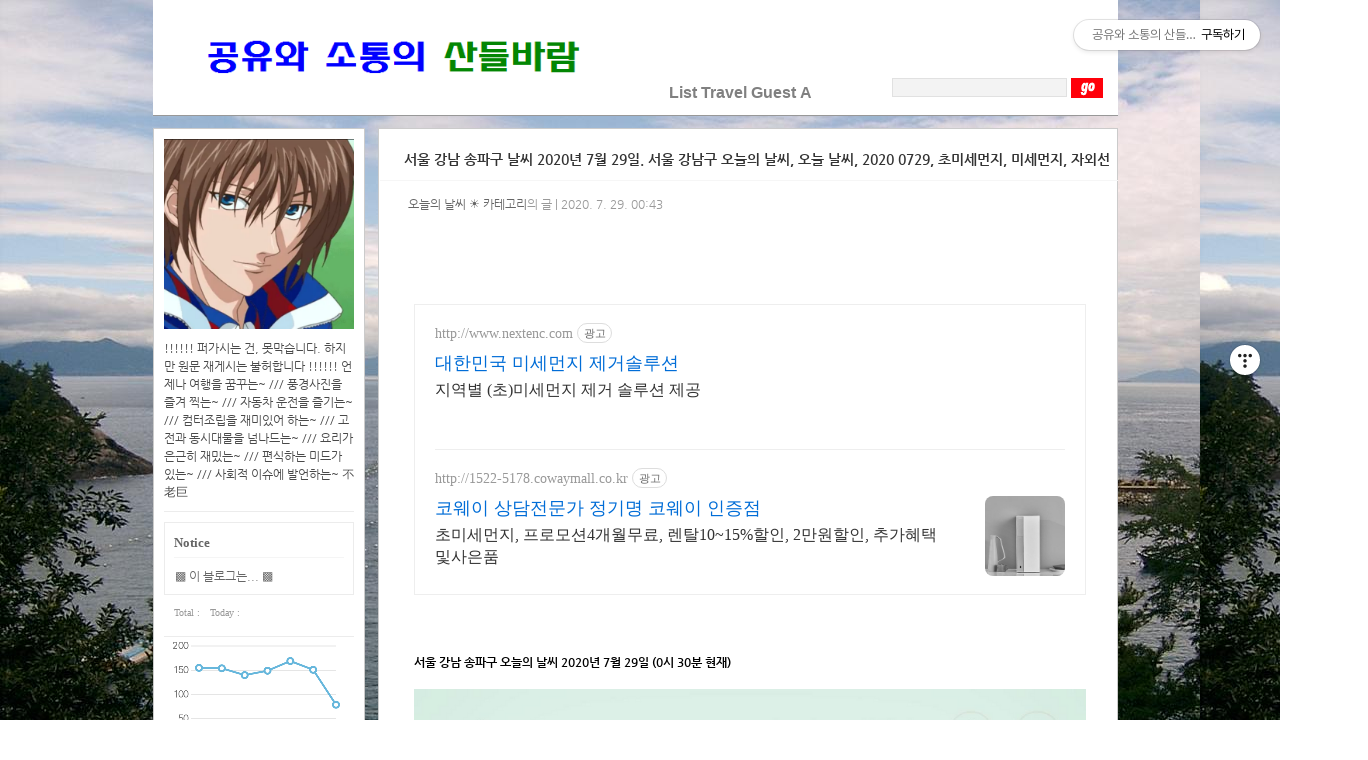

--- FILE ---
content_type: text/html;charset=UTF-8
request_url: https://befreepark.tistory.com/3007
body_size: 89040
content:
<!DOCTYPE html PUBLIC "-//W3C//DTD XHTML 1.0 Transitional//EN" "http://www.w3.org/TR/xhtml1/DTD/xhtml1-transitional.dtd">
<html xmlns="http://www.w3.org/1999/xhtml">
                                                                                <head>
                <script type="text/javascript">if (!window.T) { window.T = {} }
window.T.config = {"TOP_SSL_URL":"https://www.tistory.com","PREVIEW":false,"ROLE":"guest","PREV_PAGE":"","NEXT_PAGE":"","BLOG":{"id":163191,"name":"befreepark","title":"공유와 소통의 산들바람","isDormancy":false,"nickName":"비프리박","status":"open","profileStatus":"normal"},"NEED_COMMENT_LOGIN":false,"COMMENT_LOGIN_CONFIRM_MESSAGE":"","LOGIN_URL":"https://www.tistory.com/auth/login/?redirectUrl=https://befreepark.tistory.com/3007","DEFAULT_URL":"https://befreepark.tistory.com","USER":{"name":null,"homepage":null,"id":0,"profileImage":null},"SUBSCRIPTION":{"status":"none","isConnected":false,"isPending":false,"isWait":false,"isProcessing":false,"isNone":true},"IS_LOGIN":false,"HAS_BLOG":false,"IS_SUPPORT":false,"IS_SCRAPABLE":false,"TOP_URL":"http://www.tistory.com","JOIN_URL":"https://www.tistory.com/member/join","PHASE":"prod","ROLE_GROUP":"visitor"};
window.T.entryInfo = {"entryId":3007,"isAuthor":false,"categoryId":824764,"categoryLabel":"오늘의 날씨 ☀"};
window.appInfo = {"domain":"tistory.com","topUrl":"https://www.tistory.com","loginUrl":"https://www.tistory.com/auth/login","logoutUrl":"https://www.tistory.com/auth/logout"};
window.initData = {};

window.TistoryBlog = {
    basePath: "",
    url: "https://befreepark.tistory.com",
    tistoryUrl: "https://befreepark.tistory.com",
    manageUrl: "https://befreepark.tistory.com/manage",
    token: "nimSkrx5PNe4UDdga2gYwp/fiibd/yTCXJxaoW/5xk8Kyr30EyBbxr/qZy2iVFBV"
};
var servicePath = "";
var blogURL = "";</script>

                
                
                
                        <!-- BusinessLicenseInfo - START -->
        
            <link href="https://tistory1.daumcdn.net/tistory_admin/userblog/userblog-182aeea81b641de7ed9b4c930fdb50cf91f350dd/static/plugin/BusinessLicenseInfo/style.css" rel="stylesheet" type="text/css"/>

            <script>function switchFold(entryId) {
    var businessLayer = document.getElementById("businessInfoLayer_" + entryId);

    if (businessLayer) {
        if (businessLayer.className.indexOf("unfold_license") > 0) {
            businessLayer.className = "business_license_layer";
        } else {
            businessLayer.className = "business_license_layer unfold_license";
        }
    }
}
</script>

        
        <!-- BusinessLicenseInfo - END -->
<!-- PreventCopyContents - START -->
<meta content="no" http-equiv="imagetoolbar"/>

<!-- PreventCopyContents - END -->

<!-- System - START -->

<!-- System - END -->

        <!-- TistoryProfileLayer - START -->
        <link href="https://tistory1.daumcdn.net/tistory_admin/userblog/userblog-182aeea81b641de7ed9b4c930fdb50cf91f350dd/static/plugin/TistoryProfileLayer/style.css" rel="stylesheet" type="text/css"/>
<script type="text/javascript" src="https://tistory1.daumcdn.net/tistory_admin/userblog/userblog-182aeea81b641de7ed9b4c930fdb50cf91f350dd/static/plugin/TistoryProfileLayer/script.js"></script>

        <!-- TistoryProfileLayer - END -->

                
                <meta http-equiv="X-UA-Compatible" content="IE=Edge">
<meta name="format-detection" content="telephone=no">
<script src="//t1.daumcdn.net/tistory_admin/lib/jquery/jquery-3.5.1.min.js" integrity="sha256-9/aliU8dGd2tb6OSsuzixeV4y/faTqgFtohetphbbj0=" crossorigin="anonymous"></script>
<script type="text/javascript" src="//t1.daumcdn.net/tiara/js/v1/tiara-1.2.0.min.js"></script><meta name="referrer" content="always"/>
<meta name="google-adsense-platform-account" content="ca-host-pub-9691043933427338"/>
<meta name="google-adsense-platform-domain" content="tistory.com"/>
<meta name="google-adsense-account" content="ca-pub-5144290710693400"/>
<meta name="description" content="서울 강남 송파구 오늘의 날씨 2020년 7월 29일 (0시 30분 현재) 어제 최저기온 23도, 최고기온 27도 오늘 최저기온 24도, 최고기온 27도 어제보다 1도 높은 최저기온, 어제와 같은 최고기온입니다 새벽부터 밤까지 비 소식 있구요 대기상황 공기질은 어제 초미세먼지 좋음 = 6 ㎍/m³ 미세먼지는 좋음 = 13 ㎍/m³ 오늘 초미세먼지 좋음 = 9 ㎍/m³ 미세먼지는 좋음 = 16 ㎍/m³ 대기상태가 며칠 째 좋습니다 초미세먼지가와 미세먼지 수치는 어제와 비슷합니다 오늘의 자외선 지수 = (오후 기준) 보통 수준입니다 posted by befreepark 2020 0729 Wed 00:45 공유와 소통의 산들바람 / 비프리박 서울 강남 송파구 날씨, 서울 강남구 오늘의 날씨, 오늘의 날씨, 오.."/>
<meta property="og:type" content="article"/>
<meta property="og:url" content="https://befreepark.tistory.com/3007"/>
<meta property="og.article.author" content="비프리박"/>
<meta property="og:site_name" content="공유와 소통의 산들바람"/>
<meta property="og:title" content="서울 강남 송파구 날씨 2020년 7월 29일. 서울 강남구 오늘의 날씨, 오늘 날씨, 2020 0729, 초미세먼지, 미세먼지, 자외선"/>
<meta name="by" content="비프리박"/>
<meta property="og:description" content="서울 강남 송파구 오늘의 날씨 2020년 7월 29일 (0시 30분 현재) 어제 최저기온 23도, 최고기온 27도 오늘 최저기온 24도, 최고기온 27도 어제보다 1도 높은 최저기온, 어제와 같은 최고기온입니다 새벽부터 밤까지 비 소식 있구요 대기상황 공기질은 어제 초미세먼지 좋음 = 6 ㎍/m³ 미세먼지는 좋음 = 13 ㎍/m³ 오늘 초미세먼지 좋음 = 9 ㎍/m³ 미세먼지는 좋음 = 16 ㎍/m³ 대기상태가 며칠 째 좋습니다 초미세먼지가와 미세먼지 수치는 어제와 비슷합니다 오늘의 자외선 지수 = (오후 기준) 보통 수준입니다 posted by befreepark 2020 0729 Wed 00:45 공유와 소통의 산들바람 / 비프리박 서울 강남 송파구 날씨, 서울 강남구 오늘의 날씨, 오늘의 날씨, 오.."/>
<meta property="og:image" content="https://img1.daumcdn.net/thumb/R800x0/?scode=mtistory2&fname=https%3A%2F%2Fblog.kakaocdn.net%2Fdna%2FcLwc0u%2FbtqF5Anko16%2FAAAAAAAAAAAAAAAAAAAAAKFaSjizNMIb8sWnIAVXHG6QPN0NcTOVFOBlZJ_eglib%2Fimg.png%3Fcredential%3DyqXZFxpELC7KVnFOS48ylbz2pIh7yKj8%26expires%3D1767193199%26allow_ip%3D%26allow_referer%3D%26signature%3DsRs0kSxdXU%252BBz%252BxkH7MC%252FhmXNis%253D"/>
<meta property="article:section" content="'일상다반사'"/>
<meta name="twitter:card" content="summary_large_image"/>
<meta name="twitter:site" content="@TISTORY"/>
<meta name="twitter:title" content="서울 강남 송파구 날씨 2020년 7월 29일. 서울 강남구 오늘의 날씨, 오늘 날씨, 2020 0729, 초미세먼지, 미세먼지, 자외선"/>
<meta name="twitter:description" content="서울 강남 송파구 오늘의 날씨 2020년 7월 29일 (0시 30분 현재) 어제 최저기온 23도, 최고기온 27도 오늘 최저기온 24도, 최고기온 27도 어제보다 1도 높은 최저기온, 어제와 같은 최고기온입니다 새벽부터 밤까지 비 소식 있구요 대기상황 공기질은 어제 초미세먼지 좋음 = 6 ㎍/m³ 미세먼지는 좋음 = 13 ㎍/m³ 오늘 초미세먼지 좋음 = 9 ㎍/m³ 미세먼지는 좋음 = 16 ㎍/m³ 대기상태가 며칠 째 좋습니다 초미세먼지가와 미세먼지 수치는 어제와 비슷합니다 오늘의 자외선 지수 = (오후 기준) 보통 수준입니다 posted by befreepark 2020 0729 Wed 00:45 공유와 소통의 산들바람 / 비프리박 서울 강남 송파구 날씨, 서울 강남구 오늘의 날씨, 오늘의 날씨, 오.."/>
<meta property="twitter:image" content="https://img1.daumcdn.net/thumb/R800x0/?scode=mtistory2&fname=https%3A%2F%2Fblog.kakaocdn.net%2Fdna%2FcLwc0u%2FbtqF5Anko16%2FAAAAAAAAAAAAAAAAAAAAAKFaSjizNMIb8sWnIAVXHG6QPN0NcTOVFOBlZJ_eglib%2Fimg.png%3Fcredential%3DyqXZFxpELC7KVnFOS48ylbz2pIh7yKj8%26expires%3D1767193199%26allow_ip%3D%26allow_referer%3D%26signature%3DsRs0kSxdXU%252BBz%252BxkH7MC%252FhmXNis%253D"/>
<meta content="https://befreepark.tistory.com/3007" property="dg:plink" content="https://befreepark.tistory.com/3007"/>
<meta name="plink"/>
<meta name="title" content="서울 강남 송파구 날씨 2020년 7월 29일. 서울 강남구 오늘의 날씨, 오늘 날씨, 2020 0729, 초미세먼지, 미세먼지, 자외선"/>
<meta name="article:media_name" content="공유와 소통의 산들바람"/>
<meta property="article:mobile_url" content="https://befreepark.tistory.com/m/3007"/>
<meta property="article:pc_url" content="https://befreepark.tistory.com/3007"/>
<meta property="article:mobile_view_url" content="https://befreepark.tistory.com/m/3007"/>
<meta property="article:pc_view_url" content="https://befreepark.tistory.com/3007"/>
<meta property="article:talk_channel_view_url" content="https://befreepark.tistory.com/m/3007"/>
<meta property="article:pc_service_home" content="https://www.tistory.com"/>
<meta property="article:mobile_service_home" content="https://www.tistory.com/m"/>
<meta property="article:txid" content="163191_3007"/>
<meta property="article:published_time" content="2020-07-29T00:43:33+09:00"/>
<meta property="og:regDate" content="20200729124333"/>
<meta property="article:modified_time" content="2020-07-29T00:43:33+09:00"/>
<script type="module" src="https://tistory1.daumcdn.net/tistory_admin/userblog/userblog-182aeea81b641de7ed9b4c930fdb50cf91f350dd/static/pc/dist/index.js" defer=""></script>
<script type="text/javascript" src="https://tistory1.daumcdn.net/tistory_admin/userblog/userblog-182aeea81b641de7ed9b4c930fdb50cf91f350dd/static/pc/dist/index-legacy.js" defer="" nomodule="true"></script>
<script type="text/javascript" src="https://tistory1.daumcdn.net/tistory_admin/userblog/userblog-182aeea81b641de7ed9b4c930fdb50cf91f350dd/static/pc/dist/polyfills-legacy.js" defer="" nomodule="true"></script>
<link rel="stylesheet" type="text/css" href="https://t1.daumcdn.net/tistory_admin/www/style/font.css"/>
<link rel="stylesheet" type="text/css" href="https://tistory1.daumcdn.net/tistory_admin/userblog/userblog-182aeea81b641de7ed9b4c930fdb50cf91f350dd/static/style/content.css"/>
<link rel="stylesheet" type="text/css" href="https://tistory1.daumcdn.net/tistory_admin/userblog/userblog-182aeea81b641de7ed9b4c930fdb50cf91f350dd/static/pc/dist/index.css"/>
<link rel="stylesheet" type="text/css" href="https://tistory1.daumcdn.net/tistory_admin/userblog/userblog-182aeea81b641de7ed9b4c930fdb50cf91f350dd/static/style/uselessPMargin.css"/>
<script type="text/javascript">(function() {
    var tjQuery = jQuery.noConflict(true);
    window.tjQuery = tjQuery;
    window.orgjQuery = window.jQuery; window.jQuery = tjQuery;
    window.jQuery = window.orgjQuery; delete window.orgjQuery;
})()</script>
<script type="text/javascript" src="https://tistory1.daumcdn.net/tistory_admin/userblog/userblog-182aeea81b641de7ed9b4c930fdb50cf91f350dd/static/script/base.js"></script>
<script type="text/javascript" src="//developers.kakao.com/sdk/js/kakao.min.js"></script>
<script type="text/javascript" src="https://tistory1.daumcdn.net/tistory_admin/userblog/userblog-182aeea81b641de7ed9b4c930fdb50cf91f350dd/static/script/category.js"></script>

                
<meta http-equiv="Content-Type" content="text/html; charset=UTF-8" />
<meta name="naver-site-verification" content="9bece07509b66d6e6a69f38ea07680fd3a67ce6d"/>
<title>공유와 소통의 산들바람 :: 서울 강남 송파구 날씨 2020년 7월 29일. 서울 강남구 오늘의 날씨, 오늘 날씨, 2020 0729, 초미세먼지, 미세먼지, 자외선</title>
<link href="https://tistory1.daumcdn.net/tistory/163191/skin/style.css?_version_=1616543319" rel="stylesheet" type="text/css" />
<link rel="alternate" type="application/rss+xml" title="공유와 소통의 산들바람" href="https://befreepark.tistory.com/rss" />
<link rel="shortcut icon" href="https://befreepark.tistory.com/favicon.ico" />

	<!-- Global site tag (gtag.js) - Google Analytics -->
<script async src="https://www.googletagmanager.com/gtag/js?id=UA-6842030-1"></script>
<script>
  window.dataLayer = window.dataLayer || [];
  function gtag(){dataLayer.push(arguments);}
  gtag('js', new Date());

  gtag('config', 'UA-6842030-1');
</script>
	
	
                
                
                <style type="text/css">.another_category {
    border: 1px solid #E5E5E5;
    padding: 10px 10px 5px;
    margin: 10px 0;
    clear: both;
}

.another_category h4 {
    font-size: 12px !important;
    margin: 0 !important;
    border-bottom: 1px solid #E5E5E5 !important;
    padding: 2px 0 6px !important;
}

.another_category h4 a {
    font-weight: bold !important;
}

.another_category table {
    table-layout: fixed;
    border-collapse: collapse;
    width: 100% !important;
    margin-top: 10px !important;
}

* html .another_category table {
    width: auto !important;
}

*:first-child + html .another_category table {
    width: auto !important;
}

.another_category th, .another_category td {
    padding: 0 0 4px !important;
}

.another_category th {
    text-align: left;
    font-size: 12px !important;
    font-weight: normal;
    word-break: break-all;
    overflow: hidden;
    line-height: 1.5;
}

.another_category td {
    text-align: right;
    width: 80px;
    font-size: 11px;
}

.another_category th a {
    font-weight: normal;
    text-decoration: none;
    border: none !important;
}

.another_category th a.current {
    font-weight: bold;
    text-decoration: none !important;
    border-bottom: 1px solid !important;
}

.another_category th span {
    font-weight: normal;
    text-decoration: none;
    font: 10px Tahoma, Sans-serif;
    border: none !important;
}

.another_category_color_gray, .another_category_color_gray h4 {
    border-color: #E5E5E5 !important;
}

.another_category_color_gray * {
    color: #909090 !important;
}

.another_category_color_gray th a.current {
    border-color: #909090 !important;
}

.another_category_color_gray h4, .another_category_color_gray h4 a {
    color: #737373 !important;
}

.another_category_color_red, .another_category_color_red h4 {
    border-color: #F6D4D3 !important;
}

.another_category_color_red * {
    color: #E86869 !important;
}

.another_category_color_red th a.current {
    border-color: #E86869 !important;
}

.another_category_color_red h4, .another_category_color_red h4 a {
    color: #ED0908 !important;
}

.another_category_color_green, .another_category_color_green h4 {
    border-color: #CCE7C8 !important;
}

.another_category_color_green * {
    color: #64C05B !important;
}

.another_category_color_green th a.current {
    border-color: #64C05B !important;
}

.another_category_color_green h4, .another_category_color_green h4 a {
    color: #3EA731 !important;
}

.another_category_color_blue, .another_category_color_blue h4 {
    border-color: #C8DAF2 !important;
}

.another_category_color_blue * {
    color: #477FD6 !important;
}

.another_category_color_blue th a.current {
    border-color: #477FD6 !important;
}

.another_category_color_blue h4, .another_category_color_blue h4 a {
    color: #1960CA !important;
}

.another_category_color_violet, .another_category_color_violet h4 {
    border-color: #E1CEEC !important;
}

.another_category_color_violet * {
    color: #9D64C5 !important;
}

.another_category_color_violet th a.current {
    border-color: #9D64C5 !important;
}

.another_category_color_violet h4, .another_category_color_violet h4 a {
    color: #7E2CB5 !important;
}
</style>

                
                <link rel="stylesheet" type="text/css" href="https://tistory1.daumcdn.net/tistory_admin/userblog/userblog-182aeea81b641de7ed9b4c930fdb50cf91f350dd/static/style/revenue.css"/>
<link rel="canonical" href="https://befreepark.tistory.com/3007"/>

<!-- BEGIN STRUCTURED_DATA -->
<script type="application/ld+json">
    {"@context":"http://schema.org","@type":"BlogPosting","mainEntityOfPage":{"@id":"https://befreepark.tistory.com/3007","name":null},"url":"https://befreepark.tistory.com/3007","headline":"서울 강남 송파구 날씨 2020년 7월 29일. 서울 강남구 오늘의 날씨, 오늘 날씨, 2020 0729, 초미세먼지, 미세먼지, 자외선","description":"서울 강남 송파구 오늘의 날씨 2020년 7월 29일 (0시 30분 현재) 어제 최저기온 23도, 최고기온 27도 오늘 최저기온 24도, 최고기온 27도 어제보다 1도 높은 최저기온, 어제와 같은 최고기온입니다 새벽부터 밤까지 비 소식 있구요 대기상황 공기질은 어제 초미세먼지 좋음 = 6 ㎍/m&sup3; 미세먼지는 좋음 = 13 ㎍/m&sup3; 오늘 초미세먼지 좋음 = 9 ㎍/m&sup3; 미세먼지는 좋음 = 16 ㎍/m&sup3; 대기상태가 며칠 째 좋습니다 초미세먼지가와 미세먼지 수치는 어제와 비슷합니다 오늘의 자외선 지수 = (오후 기준) 보통 수준입니다 posted by befreepark 2020 0729 Wed 00:45 공유와 소통의 산들바람 / 비프리박 서울 강남 송파구 날씨, 서울 강남구 오늘의 날씨, 오늘의 날씨, 오..","author":{"@type":"Person","name":"비프리박","logo":null},"image":{"@type":"ImageObject","url":"https://img1.daumcdn.net/thumb/R800x0/?scode=mtistory2&fname=https%3A%2F%2Fblog.kakaocdn.net%2Fdna%2FcLwc0u%2FbtqF5Anko16%2FAAAAAAAAAAAAAAAAAAAAAKFaSjizNMIb8sWnIAVXHG6QPN0NcTOVFOBlZJ_eglib%2Fimg.png%3Fcredential%3DyqXZFxpELC7KVnFOS48ylbz2pIh7yKj8%26expires%3D1767193199%26allow_ip%3D%26allow_referer%3D%26signature%3DsRs0kSxdXU%252BBz%252BxkH7MC%252FhmXNis%253D","width":"800px","height":"800px"},"datePublished":"2020-07-29T00:43:33+09:00","dateModified":"2020-07-29T00:43:33+09:00","publisher":{"@type":"Organization","name":"TISTORY","logo":{"@type":"ImageObject","url":"https://t1.daumcdn.net/tistory_admin/static/images/openGraph/opengraph.png","width":"800px","height":"800px"}}}
</script>
<!-- END STRUCTURED_DATA -->
<link rel="stylesheet" type="text/css" href="https://tistory1.daumcdn.net/tistory_admin/userblog/userblog-182aeea81b641de7ed9b4c930fdb50cf91f350dd/static/style/dialog.css"/>
<link rel="stylesheet" type="text/css" href="//t1.daumcdn.net/tistory_admin/www/style/top/font.css"/>
<link rel="stylesheet" type="text/css" href="https://tistory1.daumcdn.net/tistory_admin/userblog/userblog-182aeea81b641de7ed9b4c930fdb50cf91f350dd/static/style/postBtn.css"/>
<link rel="stylesheet" type="text/css" href="https://tistory1.daumcdn.net/tistory_admin/userblog/userblog-182aeea81b641de7ed9b4c930fdb50cf91f350dd/static/style/tistory.css"/>
<script type="text/javascript" src="https://tistory1.daumcdn.net/tistory_admin/userblog/userblog-182aeea81b641de7ed9b4c930fdb50cf91f350dd/static/script/common.js"></script>

                
                </head>
                                                <body>
                
                
                

<div id="container">
    <div id="header">
		<div id="searchBox">
			
			<input type="text" class="search_keyword" name="search" value="" onkeypress="if (event.keyCode == 13) { try {
    window.location.href = '/search' + '/' + looseURIEncode(document.getElementsByName('search')[0].value);
    document.getElementsByName('search')[0].value = '';
    return false;
} catch (e) {} }"/>
			<input class=" button" type="submit" name="Submit" onclick="try {
    window.location.href = '/search' + '/' + looseURIEncode(document.getElementsByName('search')[0].value);
    document.getElementsByName('search')[0].value = '';
    return false;
} catch (e) {}"/>
		  
		</div>
		<h1><a href="https://befreepark.tistory.com/" title="공유와 소통의 산들바람"><img src="https://tistory1.daumcdn.net/tistory/163191/skin/images/logo-4.gif" width="400" height="83" alt="공유와 소통의 산들바람" /></a>
<font color=white face="'ARIAL'" size=3>♡♡♡♡♡</font>
<a href="https://befreepark.tistory.com/category"><font color=gray face="'ARIAL'" size=3>List</font></a>
<a href="https://befreepark.tistory.com/location"><font color=gray face="'ARIAL'" size=3>Travel</font></a>
<a href="https://befreepark.tistory.com/guestbook"><font color=gray face="'ARIAL'" size=3>Guest</font></a>
<a href="https://befreepark.tistory.com/manage"><font color=gray face="'ARIAL'" size=3>A</font></a>
</h1>
	</div>
	<div id="sidebar">

<DIV style="BORDER-BOTTOM: #cbcbcb 1px solid; BORDER-LEFT: #cbcbcb 1px solid; PADDING-BOTTOM: 10px; BACKGROUND-COLOR: white; PADDING-LEFT: 10px; PADDING-RIGHT: 10px; BORDER-TOP: #cbcbcb 1px solid; BORDER-RIGHT: #cbcbcb 1px solid; WIDTH: 190px; PADDING-TOP: 10px" class=txc-textbox>

		            

		<!-- 블로그 이미지 모듈 -->
		<div id="blogImage"><img src="https://tistory1.daumcdn.net/tistory/163191/attach/37a1c8550e8045a6a6bb1a94cf0b0bd6" alt="블로그 이미지" /></div>
	
		<!-- 블로그 설명 모듈 -->
		<div id="blogDesc">!!!!!! 퍼가시는 건, 못막습니다. 하지만 원문 재게시는 불허합니다 !!!!!! 언제나 여행을 꿈꾸는~ /// 풍경사진을 즐겨 찍는~ /// 자동차 운전을 즐기는~ /// 컴터조립을 재미있어 하는~ /// 고전과 동시대물을 넘나드는~ /// 요리가 은근히 재밌는~ /// 편식하는 미드가 있는~ /// 사회적 이슈에 발언하는~ 不老巨</div>
	




		<!-- 공지사항 모듈 -->
		  
		  <div id="notice">
<h3><font face="'SANS-SERIF'" size=2><b>Notice</font></b></h3>
			<ul>
			  
				<li><a href="/notice/1898">▩ 이 블로그는... ▩</a> </li>
			  
			</ul>
		  </div>
		
		
<!-- counter -->
		<div id="counter">
		<ul><li>Total : </li><li>Today : </li></ul>
		</div>
		<div class="module module_plugin"><script type="text/javascript">window.chartData=[{"timestamp":"2025-11-27T00:00:00+09:00","count":155},{"timestamp":"2025-11-28T00:00:00+09:00","count":154},{"timestamp":"2025-11-29T00:00:00+09:00","count":140},{"timestamp":"2025-11-30T00:00:00+09:00","count":149},{"timestamp":"2025-12-01T00:00:00+09:00","count":169},{"timestamp":"2025-12-02T00:00:00+09:00","count":151},{"timestamp":"2025-12-03T00:00:00+09:00","count":79}];</script>
<script src="https://t1.daumcdn.net/tistory_admin/lib/chartjs/4.4.1/chart.umd.min.js"></script>
<script src="https://t1.daumcdn.net/tistory_admin/lib/chartjs/4.4.1/chart.js"></script>
<div id="chartdiv"><canvas id="chartctx"></canvas></div>
<div id="chart-time" style="font-size:11px;text-align:right;color:#999;margin-right:12px;">12-03 14:34</div></div>

		<!-- 카테고리 모듈 -->
		<div id="category">
		<h3><font face="'SANS-SERIF'" size=2><b>Category</font></b></h3>
                <div class="wrapAbContent">
		  <table id="treeComponent" cellpadding="0" cellspacing="0" style="width: 100%;">
  <tr>
    <td><table id="category_0" cellpadding="0" cellspacing="0">
  <tr>
    <td class="ib" style="font-size: 1px"><img src="https://tistory1.daumcdn.net/tistory_admin/blogs/image/tree/base/tab_top.gif" width="16" onclick="expandTree()" alt="" style="display:block"></td>
    <td valign="top" style="font-size:9pt; padding-left:3px">
      <table id="imp0" cellpadding="0" cellspacing="0" style="background-color: #transparent;">
        <tr>
          <td class="branch3" onclick="window.location.href='/category'"><div id="text_0" style="color: #666666;">카테고리별 보기<span class="c_cnt"> (8353)</span><img src="https://tistory1.daumcdn.net/tistory_admin/blogs/image/category/new_ico_1.gif" style="vertical-align:middle;padding-left:2px;"/></div>
</td>
        </tr>
      </table>
    </td>
  </tr>
</table>
<table id="category_59444" cellpadding="0" cellspacing="0">
  <tr>
    <td class="ib" style="width:39px; font-size: 1px;  background-image: url('https://tistory1.daumcdn.net/tistory_admin/blogs/image/tree/base/navi_back_noactive.gif')"><a class="click" onclick="toggleFolder('59444')"><img src="https://tistory1.daumcdn.net/tistory_admin/blogs/image/tree/base/tab_closed.gif" width="39" alt=""></a></td>
    <td>
      <table cellpadding="0" cellspacing="0" style="background-color: #transparent;">
        <tr>
          <td class="branch3" onclick="window.location.href='/category/%EA%B3%B5%EC%9C%A01%EF%BC%9A%EC%97%AC%ED%96%89'"><div id="text_59444" style="color: #666666;">공유1：여행<span class="c_cnt"> (322)</span></div>
</td>
        </tr>
      </table>
    </td>
  </tr>
</table>
<div id="category_59444_children" style="display:none;"><table class="category_831999" cellpadding="0" cellspacing="0">
  <tr>
    <td style="width:39px;font-size: 1px;"><img src="https://tistory1.daumcdn.net/tistory_admin/blogs/image/tree/base/navi_back_active.gif" width="17" height="18" alt=""/><img src="https://tistory1.daumcdn.net/tistory_admin/blogs/image/tree/base/tab_treed_end.gif" width="22" alt=""/></td>
    <td>
      <table onclick="window.location.href='/category/%EA%B3%B5%EC%9C%A01%EF%BC%9A%EC%97%AC%ED%96%89/%EC%8B%9D%EB%8B%B9%20%EB%A7%9B%EC%A7%91'" cellpadding="0" cellspacing="0" style="background-color: #transparent;">
        <tr>
          <td class="branch3"><div id="text_831999" style="color: #666666;">식당 맛집<span class="c_cnt"> (27)</span></div>
</td>
        </tr>
      </table>
    </td>
  </tr>
</table>
</div>
<table id="category_59456" cellpadding="0" cellspacing="0">
  <tr>
    <td class="ib" style="width:39px; font-size: 1px;  background-image: url('https://tistory1.daumcdn.net/tistory_admin/blogs/image/tree/base/navi_back_noactive.gif')"><a class="click" onclick="toggleFolder('59456')"><img src="https://tistory1.daumcdn.net/tistory_admin/blogs/image/tree/base/tab_closed.gif" width="39" alt=""></a></td>
    <td>
      <table cellpadding="0" cellspacing="0" style="background-color: #transparent;">
        <tr>
          <td class="branch3" onclick="window.location.href='/category/%EC%86%8C%ED%86%B51%EF%BC%9A%EC%9D%BC%EC%83%81'"><div id="text_59456" style="color: #666666;">소통1：일상<span class="c_cnt"> (327)</span></div>
</td>
        </tr>
      </table>
    </td>
  </tr>
</table>
<div id="category_59456_children" style="display:none;"><table class="category_529125" cellpadding="0" cellspacing="0">
  <tr>
    <td style="width:39px;font-size: 1px;"><img src="https://tistory1.daumcdn.net/tistory_admin/blogs/image/tree/base/navi_back_active.gif" width="17" height="18" alt=""/><img src="https://tistory1.daumcdn.net/tistory_admin/blogs/image/tree/base/tab_treed_end.gif" width="22" alt=""/></td>
    <td>
      <table onclick="window.location.href='/category/%EC%86%8C%ED%86%B51%EF%BC%9A%EC%9D%BC%EC%83%81/%ED%95%99%EC%9B%90%2C%20%EA%B0%95%EC%82%AC'" cellpadding="0" cellspacing="0" style="background-color: #transparent;">
        <tr>
          <td class="branch3"><div id="text_529125" style="color: #666666;">학원, 강사<span class="c_cnt"> (5)</span></div>
</td>
        </tr>
      </table>
    </td>
  </tr>
</table>
</div>
<table id="category_824764" cellpadding="0" cellspacing="0">
  <tr>
    <td class="ib" style="width:39px; font-size: 1px;  background-image: url('https://tistory1.daumcdn.net/tistory_admin/blogs/image/tree/base/navi_back_noactive.gif')"><a class="click" onclick="toggleFolder('824764')"><img src="https://tistory1.daumcdn.net/tistory_admin/blogs/image/tree/base/tab_isleaf.gif" width="39" alt=""></a></td>
    <td>
      <table cellpadding="0" cellspacing="0" style="background-color: #transparent;">
        <tr>
          <td class="branch3" onclick="window.location.href='/category/%EC%98%A4%EB%8A%98%EC%9D%98%20%EB%82%A0%EC%94%A8%20%E2%98%80'"><div id="text_824764" style="color: #666666;">오늘의 날씨 ☀<span class="c_cnt"> (4277)</span><img src="https://tistory1.daumcdn.net/tistory_admin/blogs/image/category/new_ico_1.gif" style="vertical-align:middle;padding-left:2px;"/></div>
</td>
        </tr>
      </table>
    </td>
  </tr>
</table>
<div id="category_824764_children" style="display:none;"></div>
<table id="category_831564" cellpadding="0" cellspacing="0">
  <tr>
    <td class="ib" style="width:39px; font-size: 1px;  background-image: url('https://tistory1.daumcdn.net/tistory_admin/blogs/image/tree/base/navi_back_noactive.gif')"><a class="click" onclick="toggleFolder('831564')"><img src="https://tistory1.daumcdn.net/tistory_admin/blogs/image/tree/base/tab_closed.gif" width="39" alt=""></a></td>
    <td>
      <table cellpadding="0" cellspacing="0" style="background-color: #transparent;">
        <tr>
          <td class="branch3" onclick="window.location.href='/category/TV%20%ED%94%84%EB%A1%9C%EA%B7%B8%EB%9E%A8'"><div id="text_831564" style="color: #666666;">TV 프로그램<span class="c_cnt"> (1465)</span></div>
</td>
        </tr>
      </table>
    </td>
  </tr>
</table>
<div id="category_831564_children" style="display:none;"><table class="category_857963" cellpadding="0" cellspacing="0">
  <tr>
    <td style="width:39px;font-size: 1px;"><img src="https://tistory1.daumcdn.net/tistory_admin/blogs/image/tree/base/navi_back_active.gif" width="17" height="18" alt=""/><img src="https://tistory1.daumcdn.net/tistory_admin/blogs/image/tree/base/tab_treed.gif" width="22" alt=""/></td>
    <td>
      <table onclick="window.location.href='/category/TV%20%ED%94%84%EB%A1%9C%EA%B7%B8%EB%9E%A8/EBS%20%ED%95%9C%EA%B5%AD%EA%B8%B0%ED%96%89'" cellpadding="0" cellspacing="0" style="background-color: #transparent;">
        <tr>
          <td class="branch3"><div id="text_857963" style="color: #666666;">EBS 한국기행<span class="c_cnt"> (605)</span></div>
</td>
        </tr>
      </table>
    </td>
  </tr>
</table>
<table class="category_900040" cellpadding="0" cellspacing="0">
  <tr>
    <td style="width:39px;font-size: 1px;"><img src="https://tistory1.daumcdn.net/tistory_admin/blogs/image/tree/base/navi_back_active.gif" width="17" height="18" alt=""/><img src="https://tistory1.daumcdn.net/tistory_admin/blogs/image/tree/base/tab_treed.gif" width="22" alt=""/></td>
    <td>
      <table onclick="window.location.href='/category/TV%20%ED%94%84%EB%A1%9C%EA%B7%B8%EB%9E%A8/KBS%202TV%20%EC%83%9D%EC%83%9D%EC%A0%95%EB%B3%B4%ED%86%B5'" cellpadding="0" cellspacing="0" style="background-color: #transparent;">
        <tr>
          <td class="branch3"><div id="text_900040" style="color: #666666;">KBS 2TV 생생정보통<span class="c_cnt"> (447)</span></div>
</td>
        </tr>
      </table>
    </td>
  </tr>
</table>
<table class="category_900037" cellpadding="0" cellspacing="0">
  <tr>
    <td style="width:39px;font-size: 1px;"><img src="https://tistory1.daumcdn.net/tistory_admin/blogs/image/tree/base/navi_back_active.gif" width="17" height="18" alt=""/><img src="https://tistory1.daumcdn.net/tistory_admin/blogs/image/tree/base/tab_treed_end.gif" width="22" alt=""/></td>
    <td>
      <table onclick="window.location.href='/category/TV%20%ED%94%84%EB%A1%9C%EA%B7%B8%EB%9E%A8/%EB%86%80%EB%9D%BC%EC%9A%B4%20%ED%86%A0%EC%9A%94%EC%9D%BC%20%EB%8F%84%EB%A0%88%EB%AF%B8%EB%A7%88%EC%BC%93'" cellpadding="0" cellspacing="0" style="background-color: #transparent;">
        <tr>
          <td class="branch3"><div id="text_900037" style="color: #666666;">놀라운 토요일 도레미마켓<span class="c_cnt"> (346)</span></div>
</td>
        </tr>
      </table>
    </td>
  </tr>
</table>
</div>
<table id="category_59457" cellpadding="0" cellspacing="0">
  <tr>
    <td class="ib" style="width:39px; font-size: 1px;  background-image: url('https://tistory1.daumcdn.net/tistory_admin/blogs/image/tree/base/navi_back_noactive.gif')"><a class="click" onclick="toggleFolder('59457')"><img src="https://tistory1.daumcdn.net/tistory_admin/blogs/image/tree/base/tab_closed.gif" width="39" alt=""></a></td>
    <td>
      <table cellpadding="0" cellspacing="0" style="background-color: #transparent;">
        <tr>
          <td class="branch3" onclick="window.location.href='/category/%EC%86%8C%ED%86%B52%EF%BC%9A%EC%9D%B4%EC%8A%88'"><div id="text_59457" style="color: #666666;">소통2：이슈<span class="c_cnt"> (318)</span></div>
</td>
        </tr>
      </table>
    </td>
  </tr>
</table>
<div id="category_59457_children" style="display:none;"><table class="category_825346" cellpadding="0" cellspacing="0">
  <tr>
    <td style="width:39px;font-size: 1px;"><img src="https://tistory1.daumcdn.net/tistory_admin/blogs/image/tree/base/navi_back_active.gif" width="17" height="18" alt=""/><img src="https://tistory1.daumcdn.net/tistory_admin/blogs/image/tree/base/tab_treed_end.gif" width="22" alt=""/></td>
    <td>
      <table onclick="window.location.href='/category/%EC%86%8C%ED%86%B52%EF%BC%9A%EC%9D%B4%EC%8A%88/%EC%83%9D%ED%99%9C%EA%B2%BD%EC%A0%9C'" cellpadding="0" cellspacing="0" style="background-color: #transparent;">
        <tr>
          <td class="branch3"><div id="text_825346" style="color: #666666;">생활경제<span class="c_cnt"> (13)</span></div>
</td>
        </tr>
      </table>
    </td>
  </tr>
</table>
</div>
<table id="category_107211" cellpadding="0" cellspacing="0">
  <tr>
    <td class="ib" style="width:39px; font-size: 1px;  background-image: url('https://tistory1.daumcdn.net/tistory_admin/blogs/image/tree/base/navi_back_noactive.gif')"><a class="click" onclick="toggleFolder('107211')"><img src="https://tistory1.daumcdn.net/tistory_admin/blogs/image/tree/base/tab_closed.gif" width="39" alt=""></a></td>
    <td>
      <table cellpadding="0" cellspacing="0" style="background-color: #transparent;">
        <tr>
          <td class="branch3" onclick="window.location.href='/category/%EA%B3%B5%EC%9C%A02%EF%BC%9A%ED%97%AC%EC%8A%A4%2C%20%EA%B1%B4%EA%B0%95'"><div id="text_107211" style="color: #666666;">공유2：헬스, 건강<span class="c_cnt"> (57)</span></div>
</td>
        </tr>
      </table>
    </td>
  </tr>
</table>
<div id="category_107211_children" style="display:none;"><table class="category_827104" cellpadding="0" cellspacing="0">
  <tr>
    <td style="width:39px;font-size: 1px;"><img src="https://tistory1.daumcdn.net/tistory_admin/blogs/image/tree/base/navi_back_active.gif" width="17" height="18" alt=""/><img src="https://tistory1.daumcdn.net/tistory_admin/blogs/image/tree/base/tab_treed.gif" width="22" alt=""/></td>
    <td>
      <table onclick="window.location.href='/category/%EA%B3%B5%EC%9C%A02%EF%BC%9A%ED%97%AC%EC%8A%A4%2C%20%EA%B1%B4%EA%B0%95/%EB%A7%A4%EC%9D%BC%20%EA%B1%B7%EA%B8%B0'" cellpadding="0" cellspacing="0" style="background-color: #transparent;">
        <tr>
          <td class="branch3"><div id="text_827104" style="color: #666666;">매일 걷기<span class="c_cnt"> (109)</span></div>
</td>
        </tr>
      </table>
    </td>
  </tr>
</table>
<table class="category_830324" cellpadding="0" cellspacing="0">
  <tr>
    <td style="width:39px;font-size: 1px;"><img src="https://tistory1.daumcdn.net/tistory_admin/blogs/image/tree/base/navi_back_active.gif" width="17" height="18" alt=""/><img src="https://tistory1.daumcdn.net/tistory_admin/blogs/image/tree/base/tab_treed_end.gif" width="22" alt=""/></td>
    <td>
      <table onclick="window.location.href='/category/%EA%B3%B5%EC%9C%A02%EF%BC%9A%ED%97%AC%EC%8A%A4%2C%20%EA%B1%B4%EA%B0%95/%EC%95%BD%20%EC%9D%98%EC%95%BD%ED%92%88'" cellpadding="0" cellspacing="0" style="background-color: #transparent;">
        <tr>
          <td class="branch3"><div id="text_830324" style="color: #666666;">약 의약품<span class="c_cnt"> (8)</span></div>
</td>
        </tr>
      </table>
    </td>
  </tr>
</table>
</div>
<table id="category_59455" cellpadding="0" cellspacing="0">
  <tr>
    <td class="ib" style="width:39px; font-size: 1px;  background-image: url('https://tistory1.daumcdn.net/tistory_admin/blogs/image/tree/base/navi_back_noactive.gif')"><a class="click" onclick="toggleFolder('59455')"><img src="https://tistory1.daumcdn.net/tistory_admin/blogs/image/tree/base/tab_closed.gif" width="39" alt=""></a></td>
    <td>
      <table cellpadding="0" cellspacing="0" style="background-color: #transparent;">
        <tr>
          <td class="branch3" onclick="window.location.href='/category/%EA%B3%B5%EC%9C%A03%EF%BC%9A%EC%B0%A8%E8%BB%8A'"><div id="text_59455" style="color: #666666;">공유3：차車<span class="c_cnt"> (138)</span></div>
</td>
        </tr>
      </table>
    </td>
  </tr>
</table>
<div id="category_59455_children" style="display:none;"><table class="category_823047" cellpadding="0" cellspacing="0">
  <tr>
    <td style="width:39px;font-size: 1px;"><img src="https://tistory1.daumcdn.net/tistory_admin/blogs/image/tree/base/navi_back_active.gif" width="17" height="18" alt=""/><img src="https://tistory1.daumcdn.net/tistory_admin/blogs/image/tree/base/tab_treed_end.gif" width="22" alt=""/></td>
    <td>
      <table onclick="window.location.href='/category/%EA%B3%B5%EC%9C%A03%EF%BC%9A%EC%B0%A8%E8%BB%8A/%EC%85%80%ED%94%84%EC%84%B8%EC%B0%A8%20detailing'" cellpadding="0" cellspacing="0" style="background-color: #transparent;">
        <tr>
          <td class="branch3"><div id="text_823047" style="color: #666666;">셀프세차 detailing<span class="c_cnt"> (28)</span></div>
</td>
        </tr>
      </table>
    </td>
  </tr>
</table>
</div>
<table id="category_59458" cellpadding="0" cellspacing="0">
  <tr>
    <td class="ib" style="width:39px; font-size: 1px;  background-image: url('https://tistory1.daumcdn.net/tistory_admin/blogs/image/tree/base/navi_back_noactive.gif')"><a class="click" onclick="toggleFolder('59458')"><img src="https://tistory1.daumcdn.net/tistory_admin/blogs/image/tree/base/tab_isleaf.gif" width="39" alt=""></a></td>
    <td>
      <table cellpadding="0" cellspacing="0" style="background-color: #transparent;">
        <tr>
          <td class="branch3" onclick="window.location.href='/category/%EC%86%8C%ED%86%B53%EF%BC%9Ablog'"><div id="text_59458" style="color: #666666;">소통3：blog<span class="c_cnt"> (274)</span></div>
</td>
        </tr>
      </table>
    </td>
  </tr>
</table>
<div id="category_59458_children" style="display:none;"></div>
<table id="category_275434" cellpadding="0" cellspacing="0">
  <tr>
    <td class="ib" style="width:39px; font-size: 1px;  background-image: url('https://tistory1.daumcdn.net/tistory_admin/blogs/image/tree/base/navi_back_noactive.gif')"><a class="click" onclick="toggleFolder('275434')"><img src="https://tistory1.daumcdn.net/tistory_admin/blogs/image/tree/base/tab_isleaf.gif" width="39" alt=""></a></td>
    <td>
      <table cellpadding="0" cellspacing="0" style="background-color: #transparent;">
        <tr>
          <td class="branch3" onclick="window.location.href='/category/Tistory%20%EC%B4%88%EB%8C%80'"><div id="text_275434" style="color: #666666;">Tistory 초대<span class="c_cnt"> (28)</span></div>
</td>
        </tr>
      </table>
    </td>
  </tr>
</table>
<div id="category_275434_children" style="display:none;"></div>
<table id="category_77191" cellpadding="0" cellspacing="0">
  <tr>
    <td class="ib" style="width:39px; font-size: 1px;  background-image: url('https://tistory1.daumcdn.net/tistory_admin/blogs/image/tree/base/navi_back_noactive.gif')"><a class="click" onclick="toggleFolder('77191')"><img src="https://tistory1.daumcdn.net/tistory_admin/blogs/image/tree/base/tab_closed.gif" width="39" alt=""></a></td>
    <td>
      <table cellpadding="0" cellspacing="0" style="background-color: #transparent;">
        <tr>
          <td class="branch3" onclick="window.location.href='/category/%EC%86%8C%ED%86%B54%EF%BC%9A%EB%A6%AC%EB%B7%B0'"><div id="text_77191" style="color: #666666;">소통4：리뷰<span class="c_cnt"> (309)</span></div>
</td>
        </tr>
      </table>
    </td>
  </tr>
</table>
<div id="category_77191_children" style="display:none;"><table class="category_529124" cellpadding="0" cellspacing="0">
  <tr>
    <td style="width:39px;font-size: 1px;"><img src="https://tistory1.daumcdn.net/tistory_admin/blogs/image/tree/base/navi_back_active.gif" width="17" height="18" alt=""/><img src="https://tistory1.daumcdn.net/tistory_admin/blogs/image/tree/base/tab_treed.gif" width="22" alt=""/></td>
    <td>
      <table onclick="window.location.href='/category/%EC%86%8C%ED%86%B54%EF%BC%9A%EB%A6%AC%EB%B7%B0/%EC%A0%9C%ED%92%88%20%EA%B0%9C%EB%B4%89%EA%B8%B0_%EC%9D%B4%EC%9A%A9%ED%9B%84%EA%B8%B0'" cellpadding="0" cellspacing="0" style="background-color: #transparent;">
        <tr>
          <td class="branch3"><div id="text_529124" style="color: #666666;">제품 개봉기_이용후기<span class="c_cnt"> (5)</span></div>
</td>
        </tr>
      </table>
    </td>
  </tr>
</table>
<table class="category_1033194" cellpadding="0" cellspacing="0">
  <tr>
    <td style="width:39px;font-size: 1px;"><img src="https://tistory1.daumcdn.net/tistory_admin/blogs/image/tree/base/navi_back_active.gif" width="17" height="18" alt=""/><img src="https://tistory1.daumcdn.net/tistory_admin/blogs/image/tree/base/tab_treed_end.gif" width="22" alt=""/></td>
    <td>
      <table onclick="window.location.href='/category/%EC%86%8C%ED%86%B54%EF%BC%9A%EB%A6%AC%EB%B7%B0/%EC%98%81%ED%99%94%20moVie%20fiLm'" cellpadding="0" cellspacing="0" style="background-color: #transparent;">
        <tr>
          <td class="branch3"><div id="text_1033194" style="color: #666666;">영화 moVie fiLm<span class="c_cnt"> (15)</span></div>
</td>
        </tr>
      </table>
    </td>
  </tr>
</table>
</div>
<table id="category_59454" cellpadding="0" cellspacing="0">
  <tr>
    <td class="ib" style="width:39px; font-size: 1px;  background-image: url('https://tistory1.daumcdn.net/tistory_admin/blogs/image/tree/base/navi_back_noactive.gif')"><a class="click" onclick="toggleFolder('59454')"><img src="https://tistory1.daumcdn.net/tistory_admin/blogs/image/tree/base/tab_isleaf.gif" width="39" alt=""></a></td>
    <td>
      <table cellpadding="0" cellspacing="0" style="background-color: #transparent;">
        <tr>
          <td class="branch3" onclick="window.location.href='/category/%EA%B3%B5%EC%9C%A04%EF%BC%9A%EC%BB%B4%ED%84%B0'"><div id="text_59454" style="color: #666666;">공유4：컴터<span class="c_cnt"> (110)</span></div>
</td>
        </tr>
      </table>
    </td>
  </tr>
</table>
<div id="category_59454_children" style="display:none;"></div>
<table id="category_210097" cellpadding="0" cellspacing="0">
  <tr>
    <td class="ib" style="width:39px; font-size: 1px;  background-image: url('https://tistory1.daumcdn.net/tistory_admin/blogs/image/tree/base/navi_back_noactive.gif')"><a class="click" onclick="toggleFolder('210097')"><img src="https://tistory1.daumcdn.net/tistory_admin/blogs/image/tree/base/tab_isleaf.gif" width="39" alt=""></a></td>
    <td>
      <table cellpadding="0" cellspacing="0" style="background-color: #transparent;">
        <tr>
          <td class="branch3" onclick="window.location.href='/category/%EC%86%8C%ED%86%B55%EF%BC%9ADsLr'"><div id="text_210097" style="color: #666666;">소통5：DsLr<span class="c_cnt"> (45)</span></div>
</td>
        </tr>
      </table>
    </td>
  </tr>
</table>
<div id="category_210097_children" style="display:none;"></div>
<table id="category_364737" cellpadding="0" cellspacing="0">
  <tr>
    <td class="ib" style="width:39px; font-size: 1px;  background-image: url('https://tistory1.daumcdn.net/tistory_admin/blogs/image/tree/base/navi_back_noactive.gif')"><a class="click" onclick="toggleFolder('364737')"><img src="https://tistory1.daumcdn.net/tistory_admin/blogs/image/tree/base/tab_isleaf.gif" width="39" alt=""></a></td>
    <td>
      <table cellpadding="0" cellspacing="0" style="background-color: #transparent;">
        <tr>
          <td class="branch3" onclick="window.location.href='/category/%EA%B3%B5%EC%9C%A05%EF%BC%9A%ED%95%B8%EB%93%9C%ED%8F%B0'"><div id="text_364737" style="color: #666666;">공유5：핸드폰<span class="c_cnt"> (48)</span></div>
</td>
        </tr>
      </table>
    </td>
  </tr>
</table>
<div id="category_364737_children" style="display:none;"></div>
<table id="category_59453" cellpadding="0" cellspacing="0">
  <tr>
    <td class="ib" style="width:39px; font-size: 1px;  background-image: url('https://tistory1.daumcdn.net/tistory_admin/blogs/image/tree/base/navi_back_noactive.gif')"><a class="click" onclick="toggleFolder('59453')"><img src="https://tistory1.daumcdn.net/tistory_admin/blogs/image/tree/base/tab_isleaf.gif" width="39" alt=""></a></td>
    <td>
      <table cellpadding="0" cellspacing="0" style="background-color: #transparent;">
        <tr>
          <td class="branch3" onclick="window.location.href='/category/%EC%86%8C%ED%86%B56%EF%BC%9A%EA%B8%80%EA%B7%80'"><div id="text_59453" style="color: #666666;">소통6：글귀<span class="c_cnt"> (48)</span></div>
</td>
        </tr>
      </table>
    </td>
  </tr>
</table>
<div id="category_59453_children" style="display:none;"></div>
<table id="category_559693" cellpadding="0" cellspacing="0">
  <tr>
    <td class="ib" style="width:39px; font-size: 1px;  background-image: url('https://tistory1.daumcdn.net/tistory_admin/blogs/image/tree/base/navi_back_noactive.gif')"><a class="click" onclick="toggleFolder('559693')"><img src="https://tistory1.daumcdn.net/tistory_admin/blogs/image/tree/base/tab_isleaf.gif" width="39" alt=""></a></td>
    <td>
      <table cellpadding="0" cellspacing="0" style="background-color: #transparent;">
        <tr>
          <td class="branch3" onclick="window.location.href='/category/%EA%B3%B5%EC%9C%A06%EF%BC%9A%EC%9A%94%EB%A6%AC%28%ED%95%99%EC%9B%90%29'"><div id="text_559693" style="color: #666666;">공유6：요리(학원)<span class="c_cnt"> (20)</span></div>
</td>
        </tr>
      </table>
    </td>
  </tr>
</table>
<div id="category_559693_children" style="display:none;"></div>
<table id="category_668077" cellpadding="0" cellspacing="0">
  <tr>
    <td class="ib" style="width:39px; font-size: 1px;  background-image: url('https://tistory1.daumcdn.net/tistory_admin/blogs/image/tree/base/navi_back_noactive.gif')"><a class="click" onclick="toggleFolder('668077')"><img src="https://tistory1.daumcdn.net/tistory_admin/blogs/image/tree/base/tab_isleaf.gif" width="39" alt=""></a></td>
    <td>
      <table cellpadding="0" cellspacing="0" style="background-color: #transparent;">
        <tr>
          <td class="branch3" onclick="window.location.href='/category/%EA%B3%B5%EC%9C%A07%EF%BC%9A%EC%BB%A4%ED%94%BCcoffee'"><div id="text_668077" style="color: #666666;">공유7：커피coffee<span class="c_cnt"> (10)</span></div>
</td>
        </tr>
      </table>
    </td>
  </tr>
</table>
<div id="category_668077_children" style="display:none;"></div>
<table id="category_822256" cellpadding="0" cellspacing="0">
  <tr>
    <td class="ib" style="width:39px; font-size: 1px;  background-image: url('https://tistory1.daumcdn.net/tistory_admin/blogs/image/tree/base/navi_back_noactive.gif')"><a class="click" onclick="toggleFolder('822256')"><img src="https://tistory1.daumcdn.net/tistory_admin/blogs/image/tree/base/tab_closed.gif" width="39" alt=""></a></td>
    <td>
      <table cellpadding="0" cellspacing="0" style="background-color: #transparent;">
        <tr>
          <td class="branch3" onclick="window.location.href='/category/%EA%B3%B5%EC%9C%A08%20%3A%20%EC%98%81%EC%96%B4%20English'"><div id="text_822256" style="color: #666666;">공유8 : 영어 English<span class="c_cnt"> (104)</span></div>
</td>
        </tr>
      </table>
    </td>
  </tr>
</table>
<div id="category_822256_children" style="display:none;"><table class="category_831819" cellpadding="0" cellspacing="0">
  <tr>
    <td style="width:39px;font-size: 1px;"><img src="https://tistory1.daumcdn.net/tistory_admin/blogs/image/tree/base/navi_back_active.gif" width="17" height="18" alt=""/><img src="https://tistory1.daumcdn.net/tistory_admin/blogs/image/tree/base/tab_treed.gif" width="22" alt=""/></td>
    <td>
      <table onclick="window.location.href='/category/%EA%B3%B5%EC%9C%A08%20%3A%20%EC%98%81%EC%96%B4%20English/%EC%88%98%EB%8A%A5%20%EC%98%81%EC%96%B4%20%EC%A7%80%EB%AC%B8%20%ED%95%B4%EC%84%9D'" cellpadding="0" cellspacing="0" style="background-color: #transparent;">
        <tr>
          <td class="branch3"><div id="text_831819" style="color: #666666;">수능 영어 지문 해석<span class="c_cnt"> (101)</span></div>
</td>
        </tr>
      </table>
    </td>
  </tr>
</table>
<table class="category_905649" cellpadding="0" cellspacing="0">
  <tr>
    <td style="width:39px;font-size: 1px;"><img src="https://tistory1.daumcdn.net/tistory_admin/blogs/image/tree/base/navi_back_active.gif" width="17" height="18" alt=""/><img src="https://tistory1.daumcdn.net/tistory_admin/blogs/image/tree/base/tab_treed.gif" width="22" alt=""/></td>
    <td>
      <table onclick="window.location.href='/category/%EA%B3%B5%EC%9C%A08%20%3A%20%EC%98%81%EC%96%B4%20English/%EC%88%98%EB%8A%A5%20%EC%98%81%EC%96%B4%20%EB%8B%A8%EC%96%B4%202021%ED%95%99%EB%85%84%EB%8F%84'" cellpadding="0" cellspacing="0" style="background-color: #transparent;">
        <tr>
          <td class="branch3"><div id="text_905649" style="color: #666666;">수능 영어 단어 2021학년도<span class="c_cnt"> (25)</span></div>
</td>
        </tr>
      </table>
    </td>
  </tr>
</table>
<table class="category_822257" cellpadding="0" cellspacing="0">
  <tr>
    <td style="width:39px;font-size: 1px;"><img src="https://tistory1.daumcdn.net/tistory_admin/blogs/image/tree/base/navi_back_active.gif" width="17" height="18" alt=""/><img src="https://tistory1.daumcdn.net/tistory_admin/blogs/image/tree/base/tab_treed.gif" width="22" alt=""/></td>
    <td>
      <table onclick="window.location.href='/category/%EA%B3%B5%EC%9C%A08%20%3A%20%EC%98%81%EC%96%B4%20English/%EC%88%98%EB%8A%A5%20%EC%98%81%EC%96%B4%20%EB%8B%A8%EC%96%B4%202020%ED%95%99%EB%85%84%EB%8F%84'" cellpadding="0" cellspacing="0" style="background-color: #transparent;">
        <tr>
          <td class="branch3"><div id="text_822257" style="color: #666666;">수능 영어 단어 2020학년도<span class="c_cnt"> (25)</span></div>
</td>
        </tr>
      </table>
    </td>
  </tr>
</table>
<table class="category_847104" cellpadding="0" cellspacing="0">
  <tr>
    <td style="width:39px;font-size: 1px;"><img src="https://tistory1.daumcdn.net/tistory_admin/blogs/image/tree/base/navi_back_active.gif" width="17" height="18" alt=""/><img src="https://tistory1.daumcdn.net/tistory_admin/blogs/image/tree/base/tab_treed.gif" width="22" alt=""/></td>
    <td>
      <table onclick="window.location.href='/category/%EA%B3%B5%EC%9C%A08%20%3A%20%EC%98%81%EC%96%B4%20English/%EC%88%98%EB%8A%A5%20%EC%98%81%EC%96%B4%20%EB%8B%A8%EC%96%B4%202019%ED%95%99%EB%85%84%EB%8F%84'" cellpadding="0" cellspacing="0" style="background-color: #transparent;">
        <tr>
          <td class="branch3"><div id="text_847104" style="color: #666666;">수능 영어 단어 2019학년도<span class="c_cnt"> (25)</span></div>
</td>
        </tr>
      </table>
    </td>
  </tr>
</table>
<table class="category_869763" cellpadding="0" cellspacing="0">
  <tr>
    <td style="width:39px;font-size: 1px;"><img src="https://tistory1.daumcdn.net/tistory_admin/blogs/image/tree/base/navi_back_active.gif" width="17" height="18" alt=""/><img src="https://tistory1.daumcdn.net/tistory_admin/blogs/image/tree/base/tab_treed.gif" width="22" alt=""/></td>
    <td>
      <table onclick="window.location.href='/category/%EA%B3%B5%EC%9C%A08%20%3A%20%EC%98%81%EC%96%B4%20English/%EC%88%98%EB%8A%A5%20%EC%98%81%EC%96%B4%20%EB%8B%A8%EC%96%B4%202018%ED%95%99%EB%85%84%EB%8F%84'" cellpadding="0" cellspacing="0" style="background-color: #transparent;">
        <tr>
          <td class="branch3"><div id="text_869763" style="color: #666666;">수능 영어 단어 2018학년도<span class="c_cnt"> (25)</span></div>
</td>
        </tr>
      </table>
    </td>
  </tr>
</table>
<table class="category_847891" cellpadding="0" cellspacing="0">
  <tr>
    <td style="width:39px;font-size: 1px;"><img src="https://tistory1.daumcdn.net/tistory_admin/blogs/image/tree/base/navi_back_active.gif" width="17" height="18" alt=""/><img src="https://tistory1.daumcdn.net/tistory_admin/blogs/image/tree/base/tab_treed_end.gif" width="22" alt=""/></td>
    <td>
      <table onclick="window.location.href='/category/%EA%B3%B5%EC%9C%A08%20%3A%20%EC%98%81%EC%96%B4%20English/%ED%8F%89%EA%B0%80%EC%9B%90%20%EB%AA%A8%EC%9D%98%EA%B3%A0%EC%82%AC%20%EB%8B%A8%EC%96%B4'" cellpadding="0" cellspacing="0" style="background-color: #transparent;">
        <tr>
          <td class="branch3"><div id="text_847891" style="color: #666666;">평가원 모의고사 단어<span class="c_cnt"> (75)</span></div>
</td>
        </tr>
      </table>
    </td>
  </tr>
</table>
</div>
<table id="category_830085" cellpadding="0" cellspacing="0">
  <tr>
    <td class="ib" style="width:39px; font-size: 1px;  background-image: url('https://tistory1.daumcdn.net/tistory_admin/blogs/image/tree/base/navi_back_noactive.gif')"><a class="click" onclick="toggleFolder('830085')"><img src="https://tistory1.daumcdn.net/tistory_admin/blogs/image/tree/base/tab_isleaf.gif" width="39" alt=""></a></td>
    <td>
      <table cellpadding="0" cellspacing="0" style="background-color: #transparent;">
        <tr>
          <td class="branch3" onclick="window.location.href='/category/%EA%B3%B5%EC%9C%A09%EF%BC%9A%EC%8B%9D%EB%AC%BC%20%EB%82%98%EB%AC%B4%20%ED%99%94%EC%B4%88%20%EA%BD%83%20%ED%97%88%EB%B8%8C'"><div id="text_830085" style="color: #666666;">공유9：식물 나무 화초 꽃 허브<span class="c_cnt"> (17)</span></div>
</td>
        </tr>
      </table>
    </td>
  </tr>
</table>
<div id="category_830085_children" style="display:none;"></div>
<table id="category_832533" cellpadding="0" cellspacing="0">
  <tr>
    <td class="ib" style="width:39px; font-size: 1px;  background-image: url('https://tistory1.daumcdn.net/tistory_admin/blogs/image/tree/base/navi_back_noactive.gif')"><a class="click" onclick="toggleFolder('832533')"><img src="https://tistory1.daumcdn.net/tistory_admin/blogs/image/tree/base/tab_isleaf.gif" width="39" alt=""></a></td>
    <td>
      <table cellpadding="0" cellspacing="0" style="background-color: #transparent;">
        <tr>
          <td class="branch3" onclick="window.location.href='/category/%EA%B3%B5%EC%9C%A0%20%3A%20%EC%9A%B0%EB%A6%AC%EB%A7%90%EA%B3%B5%EB%B6%80%20%ED%95%9C%EA%B8%80%20%EB%A7%9E%EC%B6%A4%EB%B2%95'"><div id="text_832533" style="color: #666666;">공유 : 우리말공부 한글 맞춤법<span class="c_cnt"> (10)</span></div>
</td>
        </tr>
      </table>
    </td>
  </tr>
</table>
<div id="category_832533_children" style="display:none;"></div>
<table id="category_899647" cellpadding="0" cellspacing="0">
  <tr>
    <td class="ib" style="width:39px; font-size: 1px;  background-image: url('https://tistory1.daumcdn.net/tistory_admin/blogs/image/tree/base/navi_back_noactive_end.gif')"><a class="click" onclick="toggleFolder('899647')"><img src="https://tistory1.daumcdn.net/tistory_admin/blogs/image/tree/base/tab_isleaf.gif" width="39" alt=""></a></td>
    <td>
      <table cellpadding="0" cellspacing="0" style="background-color: #transparent;">
        <tr>
          <td class="branch3" onclick="window.location.href='/category/%EC%84%B8%EB%AC%B4%2C%20%EC%84%B8%EB%AC%B4%EC%82%AC%2C%20%EC%8B%9C%ED%97%98'"><div id="text_899647" style="color: #666666;">세무, 세무사, 시험<span class="c_cnt"> (5)</span></div>
</td>
        </tr>
      </table>
    </td>
  </tr>
</table>
<div id="category_899647_children" style="display:none;"></div>
</td>
  </tr>
</table>
                </div>
		</div>
		
		<!-- 최근 포스트 모듈 -->
		<div id="recentPost">
		<h3><font face="'SANS-SERIF'" size=2><b>Recent Posts</font></b></h3>
		  <ul>
			
		  </ul>
		</div>
		
		<!-- 최근 댓글 모듈 -->
		<div id="recentComment">
		<h3><font face="'SANS-SERIF'" size=2><b>Recent Comments</font></b></h3>
		  <ul id="recentComments">
			
		  </ul>
		</div>
		<div class="module module_plugin"><style type="text/css">#Supporters2008 {
    text-align: center;
}

#Supporters2008 div {
    cursor: pointer;
    margin: 0 auto;
    width: 128px;
    height: 160px;
    background: url("https://tistory1.daumcdn.net/tistory_admin/static/event/best/2008_badge.png") no-repeat;
}

#Supporters2008 a {
    display: none;
}

* html #Supporters2008 div {
    background-image: none;
    filter: progid:DXImageTransform.Microsoft.AlphaImageLoader(src="https://tistory1.daumcdn.net/tistory_admin/static/event/best/2008_badge.png", sizingMethod="crop");
}</style>
<div id="Supporters2008">
  <div onclick="window.open('https://www.tistory.com/thankyou/2008')"><a href="https://www.tistory.com/thankyou/2008" target="_blank"><img src="https://tistory1.daumcdn.net/tistory_admin/static/event/best/2008_badge.png" alt="TISTORY 2008 우수블로그"></a></div>
</div>
</div>
<div class="module module_plugin"><style type="text/css">#Supporters2009 {
    text-align: center;
}

#Supporters2009 div {
    cursor: pointer;
    margin: 0 auto;
    width: 128px;
    height: 160px;
    background: url("https://tistory1.daumcdn.net/tistory_admin/static/event/best/2009_badge.png") no-repeat;
}

#Supporters2009 a {
    display: none;
}

* html #Supporters2009 div {
    background-image: none;
    filter: progid:DXImageTransform.Microsoft.AlphaImageLoader(src="https://tistory1.daumcdn.net/tistory_admin/static/event/best/2009_badge.png", sizingMethod="crop");
}</style>
<div id="Supporters2009">
  <div onclick="window.open('https://www.tistory.com/thankyou/2009')"><a href="https://www.tistory.com/thankyou/2009" target="_blank"><img src="https://tistory1.daumcdn.net/tistory_admin/static/event/best/2009_badge.png" alt="TISTORY 2009 우수블로그"></a></div>
</div>
</div>
<div class="module module_plugin"><style type="text/css">#Supporters2010 {
    text-align: center;
}

#Supporters2010 div {
    cursor: pointer;
    margin: 0 auto;
    width: 128px;
    height: 160px;
    background: url("https://tistory1.daumcdn.net/tistory_admin/static/event/best/2010_badge.png") no-repeat;
}

#Supporters2010 a {
    display: none;
}

* html #Supporters2010 div {
    background-image: none;
    filter: progid:DXImageTransform.Microsoft.AlphaImageLoader(src="https://tistory1.daumcdn.net/tistory_admin/static/event/best/2010_badge.png", sizingMethod="crop");
}</style>
<div id="Supporters2010">
  <div onclick="window.open('https://www.tistory.com/thankyou/2010')"><a href="https://www.tistory.com/thankyou/2010" target="_blank"><img src="https://tistory1.daumcdn.net/tistory_admin/static/event/best/2010_badge.png" alt="TISTORY 2010 우수블로그"></a></div>
</div>
</div>
<div class="module module_plugin"><style type="text/css">#Supporters2011 {
    text-align: center;
}

#Supporters2011 div {
    cursor: pointer;
    margin: 0 auto;
    width: 140px;
    height: 139px;
    background: url("https://tistory1.daumcdn.net/tistory_admin/static/event/best/2011_badge.png") no-repeat;
}

#Supporters2011 a {
    display: none;
}

* html #Supporters2011 div {
    background-image: none;
    filter: progid:DXImageTransform.Microsoft.AlphaImageLoader(src="https://tistory1.daumcdn.net/tistory_admin/static/event/best/2011_badge.png", sizingMethod="crop");
}</style>
<div id="Supporters2011">
  <div onclick="window.open('https://www.tistory.com/thankyou/2011')"><a href="https://www.tistory.com/thankyou/2011" target="_blank"><img src="https://tistory1.daumcdn.net/tistory_admin/static/event/best/2011_badge.png" alt="TISTORY 2011 우수블로그"></a></div>
</div>
</div>
<div class="module module_plugin">        <!-- SB_Banner - START -->
        <br>
<a href="http://befreepark.tistory.com/1017" title="비프리박의 생각과 싱크로율이 95% 이상인 책!"target="_blank"><img src="http://image.aladin.co.kr/product/338/81/cover/8971993308_2.jpg" border="0" width="95%"></a>
<br>
        <!-- SB_Banner - END -->
</div>

		<div id="btnRSS">
		<a href="https://befreepark.tistory.com/rss" onclick="window.open(this.href); return false"><img src="https://tistory1.daumcdn.net/tistory/163191/skin/images/rss.gif" alt="RSS" width="55" height="33" /></a>
		</div>
		<div class="module module_plugin">        <!-- SB_Banner - START -->
        <script type="text/javascript">
    google_ad_client = "ca-pub-5144290710693400";
    google_ad_slot = "6505882577";
    google_ad_width = 160;
    google_ad_height = 600;
</script>
<!-- 160x600, 작성됨 10. 4. 19 -->
<script type="text/javascript"
src="//pagead2.googlesyndication.com/pagead/show_ads.js">
</script>
        <!-- SB_Banner - END -->
</div>

            <!-- calender -->
            <div id="calendar"><div class="wrapAbContent"><table class="tt-calendar" cellpadding="0" cellspacing="1" style="width: 100%; table-layout: fixed">
  <caption class="cal_month"><a href="/archive/202511" title="1개월 앞의 달력을 보여줍니다.">«</a> &nbsp; <a href="/archive/202512" title="현재 달의 달력을 보여줍니다.">2025/12</a> &nbsp; <a href="/archive/202601" title="1개월 뒤의 달력을 보여줍니다.">»</a></caption>
  <thead>
    <tr>
      <th class="cal_week2">일</th>
      <th class="cal_week1">월</th>
      <th class="cal_week1">화</th>
      <th class="cal_week1">수</th>
      <th class="cal_week1">목</th>
      <th class="cal_week1">금</th>
      <th class="cal_week1">토</th>
    </tr>
  </thead>
  <tbody>
    <tr class="cal_week cal_current_week">
      <td class="cal_day1 cal_day2"> </td>
      <td class="cal_day cal_day3"><a href="/archive/20251201" class="cal_click">1</a></td>
      <td class="cal_day cal_day3"><a href="/archive/20251202" class="cal_click">2</a></td>
      <td class="cal_day cal_day4">3</td>
      <td class="cal_day cal_day3">4</td>
      <td class="cal_day cal_day3">5</td>
      <td class="cal_day cal_day3">6</td>
    </tr>
    <tr class="cal_week">
      <td class="cal_day cal_day3 cal_day_sunday">7</td>
      <td class="cal_day cal_day3">8</td>
      <td class="cal_day cal_day3">9</td>
      <td class="cal_day cal_day3">10</td>
      <td class="cal_day cal_day3">11</td>
      <td class="cal_day cal_day3">12</td>
      <td class="cal_day cal_day3">13</td>
    </tr>
    <tr class="cal_week">
      <td class="cal_day cal_day3 cal_day_sunday">14</td>
      <td class="cal_day cal_day3">15</td>
      <td class="cal_day cal_day3">16</td>
      <td class="cal_day cal_day3">17</td>
      <td class="cal_day cal_day3">18</td>
      <td class="cal_day cal_day3">19</td>
      <td class="cal_day cal_day3">20</td>
    </tr>
    <tr class="cal_week">
      <td class="cal_day cal_day3 cal_day_sunday">21</td>
      <td class="cal_day cal_day3">22</td>
      <td class="cal_day cal_day3">23</td>
      <td class="cal_day cal_day3">24</td>
      <td class="cal_day cal_day3">25</td>
      <td class="cal_day cal_day3">26</td>
      <td class="cal_day cal_day3">27</td>
    </tr>
    <tr class="cal_week">
      <td class="cal_day cal_day3 cal_day_sunday">28</td>
      <td class="cal_day cal_day3">29</td>
      <td class="cal_day cal_day3">30</td>
      <td class="cal_day cal_day3">31</td>
      <td class="cal_day1 cal_day2"> </td>
      <td class="cal_day1 cal_day2"> </td>
      <td class="cal_day1 cal_day2"> </td>
    </tr>
  </tbody>
</table></div></div>
			
</DIV>
	</div>


	<div id="content">



















                
                    


<div class="entry">


<DIV style="BORDER-BOTTOM: #cbcbcb 1px solid; BORDER-LEFT: #cbcbcb 1px solid; PADDING-BOTTOM: 10px; BACKGROUND-COLOR: white; PADDING-LEFT: 1px; PADDING-RIGHT: 10px; BORDER-TOP: #cbcbcb 1px solid; BORDER-RIGHT: #cbcbcb 1px solid; PADDING-TOP: 10px" class=txc-textbox>


	<div class="titleWrap">

		<h2><font color=white>>>></font><a href="/3007">서울 강남 송파구 날씨 2020년 7월 29일. 서울 강남구 오늘의 날씨, 오늘 날씨, 2020 0729, 초미세먼지, 미세먼지, 자외선</a></h2><font color=white>
		>>>></font><a href="/category/%EC%98%A4%EB%8A%98%EC%9D%98%20%EB%82%A0%EC%94%A8%20%E2%98%80">오늘의 날씨 ☀ 카테고리</a>의 글 |  2020. 7. 29. 00:43 <BR>
	</div><!-- titleWrap close -->

	<div class="article">
		
<BR>
		
<script async src="https://pagead2.googlesyndication.com/pagead/js/adsbygoogle.js"></script>
<!-- 본문위 -->
<ins class="adsbygoogle"
     style="display:block"
     data-ad-client="ca-pub-5144290710693400"
     data-ad-slot="5321216464"
     data-ad-format="auto"
     data-full-width-responsive="true"></ins>
<script>
     (adsbygoogle = window.adsbygoogle || []).push({});
</script>
	
<BR>
	
		<script onerror="changeAdsenseToNaverAd()" async src="https://pagead2.googlesyndication.com/pagead/js/adsbygoogle.js?client=ca-pub-9527582522912841" crossorigin="anonymous"></script>
<!-- inventory -->
<ins class="adsbygoogle" style="margin:50px 0; display:block;" data-ad-client="ca-pub-9527582522912841" data-ad-slot="3825649038" data-ad-format="auto" data-full-width-responsive="true" data-ad-type="inventory" data-ad-adfit-unit="DAN-nRFiQiN4avFYIKbk"></ins>

<script id="adsense_script">
     (adsbygoogle = window.adsbygoogle || []).push({});
</script>
<script>
    if(window.observeAdsenseUnfilledState !== undefined){ observeAdsenseUnfilledState(); }
</script>
<div data-tistory-react-app="NaverAd"></div>

                    <!-- System - START -->
        <div class="revenue_unit_wrap">
  <div class="revenue_unit_item adsense responsive">
    <div class="revenue_unit_info">반응형</div>
    <script src="//pagead2.googlesyndication.com/pagead/js/adsbygoogle.js" async="async"></script>
    <ins class="adsbygoogle" style="display: block;" data-ad-host="ca-host-pub-9691043933427338" data-ad-client="ca-pub-5144290710693400" data-ad-format="auto"></ins>
    <script>(adsbygoogle = window.adsbygoogle || []).push({});</script>
  </div>
</div>
        <!-- System - END -->

            <div class="tt_article_useless_p_margin contents_style"><p data-ke-size="size16">&nbsp;</p>
<p data-ke-size="size16"><span style="color: #000000; font-family: 'Nanum Gothic';"><b>서울 강남 송파구 오늘의 날씨 2020년 7월 29일 (0시 30분 현재)</b></span></p>
<p data-ke-size="size16">&nbsp;</p>
<p><figure class="imageblock alignCenter" data-filename="blob" data-origin-width="1283" data-origin-height="2000" data-ke-mobilestyle="widthContent"><span data-url="https://blog.kakaocdn.net/dna/cLwc0u/btqF5Anko16/AAAAAAAAAAAAAAAAAAAAAKFaSjizNMIb8sWnIAVXHG6QPN0NcTOVFOBlZJ_eglib/img.png?credential=yqXZFxpELC7KVnFOS48ylbz2pIh7yKj8&expires=1767193199&allow_ip=&allow_referer=&signature=sRs0kSxdXU%2BBz%2BxkH7MC%2FhmXNis%3D" data-phocus="https://blog.kakaocdn.net/dna/cLwc0u/btqF5Anko16/AAAAAAAAAAAAAAAAAAAAAKFaSjizNMIb8sWnIAVXHG6QPN0NcTOVFOBlZJ_eglib/img.png?credential=yqXZFxpELC7KVnFOS48ylbz2pIh7yKj8&expires=1767193199&allow_ip=&allow_referer=&signature=sRs0kSxdXU%2BBz%2BxkH7MC%2FhmXNis%3D"><img src="https://blog.kakaocdn.net/dna/cLwc0u/btqF5Anko16/AAAAAAAAAAAAAAAAAAAAAKFaSjizNMIb8sWnIAVXHG6QPN0NcTOVFOBlZJ_eglib/img.png?credential=yqXZFxpELC7KVnFOS48ylbz2pIh7yKj8&expires=1767193199&allow_ip=&allow_referer=&signature=sRs0kSxdXU%2BBz%2BxkH7MC%2FhmXNis%3D" srcset="https://img1.daumcdn.net/thumb/R1280x0/?scode=mtistory2&fname=https%3A%2F%2Fblog.kakaocdn.net%2Fdna%2FcLwc0u%2FbtqF5Anko16%2FAAAAAAAAAAAAAAAAAAAAAKFaSjizNMIb8sWnIAVXHG6QPN0NcTOVFOBlZJ_eglib%2Fimg.png%3Fcredential%3DyqXZFxpELC7KVnFOS48ylbz2pIh7yKj8%26expires%3D1767193199%26allow_ip%3D%26allow_referer%3D%26signature%3DsRs0kSxdXU%252BBz%252BxkH7MC%252FhmXNis%253D" data-filename="blob" data-origin-width="1283" data-origin-height="2000" data-ke-mobilestyle="widthContent" onerror="this.onerror=null; this.src='//t1.daumcdn.net/tistory_admin/static/images/no-image-v1.png'; this.srcset='//t1.daumcdn.net/tistory_admin/static/images/no-image-v1.png';"/></span></figure>
</p>
<p data-ke-size="size16">&nbsp;</p>
<p data-ke-size="size16"><span style="color: #000000; font-family: 'Nanum Gothic';">어제</span></p>
<p data-ke-size="size16"><span style="color: #000000; font-family: 'Nanum Gothic';">최저기온 23도, 최고기온 27도</span></p>
<p data-ke-size="size16"><span style="color: #000000; font-family: 'Nanum Gothic';">오늘</span></p>
<p data-ke-size="size16"><span style="color: #000000; font-family: 'Nanum Gothic';">최저기온 24도, 최고기온 27도</span></p>
<p data-ke-size="size16">&nbsp;</p>
<p data-ke-size="size16"><span style="color: #000000; font-family: 'Nanum Gothic';">어제보다 1도 높은 최저기온, 어제와 같은 최고기온입니다 새벽부터 밤까지 비 소식 있구요<br /><br /><br /></span><br /><span style="color: #000000; font-family: 'Nanum Gothic';">대기상황 공기질은</span></p>
<p data-ke-size="size16"><span style="color: #000000; font-family: 'Nanum Gothic';">어제</span></p>
<p data-ke-size="size16"><span style="color: #000000; font-family: 'Nanum Gothic';">초미세먼지 좋음 = 6 ㎍/m&sup3;</span></p>
<p data-ke-size="size16"><span style="color: #000000; font-family: 'Nanum Gothic';">미세먼지는 좋음 = 13 ㎍/m&sup3;</span></p>
<p data-ke-size="size16"><span style="color: #000000; font-family: 'Nanum Gothic';">오늘</span></p>
<p data-ke-size="size16"><span style="color: #000000; font-family: 'Nanum Gothic';">초미세먼지 좋음 = 9 ㎍/m&sup3;</span></p>
<p data-ke-size="size16"><span style="color: #000000; font-family: 'Nanum Gothic';">미세먼지는 좋음 = 16 ㎍/m&sup3;</span></p>
<p data-ke-size="size16">&nbsp;</p>
<p data-ke-size="size16"><span style="color: #000000; font-family: 'Nanum Gothic';">대기상태가 며칠 째 좋습니다 초미세먼지가와 미세먼지 수치는 어제와 비슷합니다&nbsp;</span></p>
<p data-ke-size="size16">&nbsp;</p>
<p data-ke-size="size16">&nbsp;</p>
<p data-ke-size="size16"><span style="color: #000000; font-family: 'Nanum Gothic';"><br /><b>오늘의 자외선 지수 = (오후 기준) 보통 수준입니다&nbsp;</b></span></p>
<p data-ke-size="size16">&nbsp;</p>
<p><figure class="imageblock alignCenter" data-filename="Screenshot_20200729-002203_Chrome.jpg" data-origin-width="1440" data-origin-height="2199" data-ke-mobilestyle="widthContent"><span data-url="https://blog.kakaocdn.net/dna/zXz43/btqF64OWPND/AAAAAAAAAAAAAAAAAAAAAD0Z6Z-u3GT5F6aJi17p2Waen6W7qTnqJuBsd3ul1HSS/img.jpg?credential=yqXZFxpELC7KVnFOS48ylbz2pIh7yKj8&expires=1767193199&allow_ip=&allow_referer=&signature=wBkiG1r1cv54C4R45uFPUpcJwiI%3D" data-phocus="https://blog.kakaocdn.net/dna/zXz43/btqF64OWPND/AAAAAAAAAAAAAAAAAAAAAD0Z6Z-u3GT5F6aJi17p2Waen6W7qTnqJuBsd3ul1HSS/img.jpg?credential=yqXZFxpELC7KVnFOS48ylbz2pIh7yKj8&expires=1767193199&allow_ip=&allow_referer=&signature=wBkiG1r1cv54C4R45uFPUpcJwiI%3D"><img src="https://blog.kakaocdn.net/dna/zXz43/btqF64OWPND/AAAAAAAAAAAAAAAAAAAAAD0Z6Z-u3GT5F6aJi17p2Waen6W7qTnqJuBsd3ul1HSS/img.jpg?credential=yqXZFxpELC7KVnFOS48ylbz2pIh7yKj8&expires=1767193199&allow_ip=&allow_referer=&signature=wBkiG1r1cv54C4R45uFPUpcJwiI%3D" srcset="https://img1.daumcdn.net/thumb/R1280x0/?scode=mtistory2&fname=https%3A%2F%2Fblog.kakaocdn.net%2Fdna%2FzXz43%2FbtqF64OWPND%2FAAAAAAAAAAAAAAAAAAAAAD0Z6Z-u3GT5F6aJi17p2Waen6W7qTnqJuBsd3ul1HSS%2Fimg.jpg%3Fcredential%3DyqXZFxpELC7KVnFOS48ylbz2pIh7yKj8%26expires%3D1767193199%26allow_ip%3D%26allow_referer%3D%26signature%3DwBkiG1r1cv54C4R45uFPUpcJwiI%253D" data-filename="Screenshot_20200729-002203_Chrome.jpg" data-origin-width="1440" data-origin-height="2199" data-ke-mobilestyle="widthContent" onerror="this.onerror=null; this.src='//t1.daumcdn.net/tistory_admin/static/images/no-image-v1.png'; this.srcset='//t1.daumcdn.net/tistory_admin/static/images/no-image-v1.png';"/></span></figure>
</p>
<p data-ke-size="size16"><br /><br /></p>
<p data-ke-size="size16">&nbsp;</p>
<p style="text-align: center;" data-ke-size="size16"><span style="color: #000000; font-family: 'Nanum Gothic';">posted by befreepark</span></p>
<p style="text-align: center;" data-ke-size="size16"><span style="color: #000000; font-family: 'Nanum Gothic';">2020 0729 Wed 00:45</span></p>
<p><figure class="imageblock alignCenter" data-filename="○ Capture+_2019-12-29-20-39-27.png" data-origin-width="1439" data-origin-height="299" data-ke-mobilestyle="widthContent"><span data-url="https://blog.kakaocdn.net/dna/bdZhwX/btqF4xSlsZQ/AAAAAAAAAAAAAAAAAAAAADXuT6K61bvqyv9ayc8zpEg57nqvIrAGNjjpkXfcvMch/img.png?credential=yqXZFxpELC7KVnFOS48ylbz2pIh7yKj8&expires=1767193199&allow_ip=&allow_referer=&signature=x7fFISlNd6zbVWkD9hr7DSyYstM%3D" data-phocus="https://blog.kakaocdn.net/dna/bdZhwX/btqF4xSlsZQ/AAAAAAAAAAAAAAAAAAAAADXuT6K61bvqyv9ayc8zpEg57nqvIrAGNjjpkXfcvMch/img.png?credential=yqXZFxpELC7KVnFOS48ylbz2pIh7yKj8&expires=1767193199&allow_ip=&allow_referer=&signature=x7fFISlNd6zbVWkD9hr7DSyYstM%3D"><img src="https://blog.kakaocdn.net/dna/bdZhwX/btqF4xSlsZQ/AAAAAAAAAAAAAAAAAAAAADXuT6K61bvqyv9ayc8zpEg57nqvIrAGNjjpkXfcvMch/img.png?credential=yqXZFxpELC7KVnFOS48ylbz2pIh7yKj8&expires=1767193199&allow_ip=&allow_referer=&signature=x7fFISlNd6zbVWkD9hr7DSyYstM%3D" srcset="https://img1.daumcdn.net/thumb/R1280x0/?scode=mtistory2&fname=https%3A%2F%2Fblog.kakaocdn.net%2Fdna%2FbdZhwX%2FbtqF4xSlsZQ%2FAAAAAAAAAAAAAAAAAAAAADXuT6K61bvqyv9ayc8zpEg57nqvIrAGNjjpkXfcvMch%2Fimg.png%3Fcredential%3DyqXZFxpELC7KVnFOS48ylbz2pIh7yKj8%26expires%3D1767193199%26allow_ip%3D%26allow_referer%3D%26signature%3Dx7fFISlNd6zbVWkD9hr7DSyYstM%253D" data-filename="○ Capture+_2019-12-29-20-39-27.png" data-origin-width="1439" data-origin-height="299" data-ke-mobilestyle="widthContent" onerror="this.onerror=null; this.src='//t1.daumcdn.net/tistory_admin/static/images/no-image-v1.png'; this.srcset='//t1.daumcdn.net/tistory_admin/static/images/no-image-v1.png';"/></span></figure>
</p>
<p style="text-align: center;" data-ke-size="size16"><span style="color: #000000; font-family: 'Nanum Gothic';">공유와 소통의 산들바람 / 비프리박</span></p>
<p data-ke-size="size16">&nbsp;</p>
<p data-ke-size="size16">&nbsp;</p>
<p data-ke-size="size16">&nbsp;</p>
<p data-ke-size="size14"><span style="color: #000000; font-family: 'Nanum Gothic';">서울 강남 송파구 날씨, 서울 강남구 오늘의 날씨, 오늘의 날씨, 오늘 날씨, 2020 0729, 초미세먼지, 미세먼지, 자외선</span></p></div>
                    <!-- System - START -->
        <div class="revenue_unit_wrap">
  <div class="revenue_unit_item adsense responsive">
    <div class="revenue_unit_info">반응형</div>
    <script src="//pagead2.googlesyndication.com/pagead/js/adsbygoogle.js" async="async"></script>
    <ins class="adsbygoogle" style="display: block;" data-ad-host="ca-host-pub-9691043933427338" data-ad-client="ca-pub-5144290710693400" data-ad-format="auto"></ins>
    <script>(adsbygoogle = window.adsbygoogle || []).push({});</script>
  </div>
</div>
        <!-- System - END -->


                    <div class="container_postbtn #post_button_group">
  <div class="postbtn_like"><script>window.ReactionButtonType = 'reaction';
window.ReactionApiUrl = '//befreepark.tistory.com/reaction';
window.ReactionReqBody = {
    entryId: 3007
}</script>
<div class="wrap_btn" id="reaction-3007" data-tistory-react-app="Reaction"></div><div class="wrap_btn wrap_btn_share"><button type="button" class="btn_post sns_btn btn_share" aria-expanded="false" data-thumbnail-url="https://img1.daumcdn.net/thumb/R800x0/?scode=mtistory2&amp;fname=https%3A%2F%2Fblog.kakaocdn.net%2Fdna%2FcLwc0u%2FbtqF5Anko16%2FAAAAAAAAAAAAAAAAAAAAAKFaSjizNMIb8sWnIAVXHG6QPN0NcTOVFOBlZJ_eglib%2Fimg.png%3Fcredential%3DyqXZFxpELC7KVnFOS48ylbz2pIh7yKj8%26expires%3D1767193199%26allow_ip%3D%26allow_referer%3D%26signature%3DsRs0kSxdXU%252BBz%252BxkH7MC%252FhmXNis%253D" data-title="서울 강남 송파구 날씨 2020년 7월 29일. 서울 강남구 오늘의 날씨, 오늘 날씨, 2020 0729, 초미세먼지, 미세먼지, 자외선" data-description="서울 강남 송파구 오늘의 날씨 2020년 7월 29일 (0시 30분 현재) 어제 최저기온 23도, 최고기온 27도 오늘 최저기온 24도, 최고기온 27도 어제보다 1도 높은 최저기온, 어제와 같은 최고기온입니다 새벽부터 밤까지 비 소식 있구요 대기상황 공기질은 어제 초미세먼지 좋음 = 6 ㎍/m³ 미세먼지는 좋음 = 13 ㎍/m³ 오늘 초미세먼지 좋음 = 9 ㎍/m³ 미세먼지는 좋음 = 16 ㎍/m³ 대기상태가 며칠 째 좋습니다 초미세먼지가와 미세먼지 수치는 어제와 비슷합니다 오늘의 자외선 지수 = (오후 기준) 보통 수준입니다 posted by befreepark 2020 0729 Wed 00:45 공유와 소통의 산들바람 / 비프리박 서울 강남 송파구 날씨, 서울 강남구 오늘의 날씨, 오늘의 날씨, 오.." data-profile-image="https://tistory1.daumcdn.net/tistory/163191/attach/37a1c8550e8045a6a6bb1a94cf0b0bd6" data-profile-name="비프리박" data-pc-url="https://befreepark.tistory.com/3007" data-relative-pc-url="/3007" data-blog-title="공유와 소통의 산들바람"><span class="ico_postbtn ico_share">공유하기</span></button>
  <div class="layer_post" id="tistorySnsLayer"></div>
</div><div class="wrap_btn wrap_btn_etc" data-entry-id="3007" data-entry-visibility="public" data-category-visibility="public"><button type="button" class="btn_post btn_etc2" aria-expanded="false"><span class="ico_postbtn ico_etc">게시글 관리</span></button>
  <div class="layer_post" id="tistoryEtcLayer"></div>
</div></div>
<button type="button" class="btn_menu_toolbar btn_subscription #subscribe" data-blog-id="163191" data-url="https://befreepark.tistory.com/3007" data-device="web_pc" data-tiara-action-name="구독 버튼_클릭"><em class="txt_state"></em><strong class="txt_tool_id">공유와 소통의 산들바람</strong><span class="img_common_tistory ico_check_type1"></span></button><div class="postbtn_ccl" data-ccl-type="1" data-ccl-derive="2">
    <a href="https://creativecommons.org/licenses/by-nc-nd/4.0/deed.ko" target="_blank" class="link_ccl" rel="license">
        <span class="bundle_ccl">
            <span class="ico_postbtn ico_ccl1">저작자표시</span> <span class="ico_postbtn ico_ccl2">비영리</span> <span class="ico_postbtn ico_ccl3">변경금지</span> 
        </span>
        <span class="screen_out">(새창열림)</span>
    </a>
</div>
<!--
<rdf:RDF xmlns="https://web.resource.org/cc/" xmlns:dc="https://purl.org/dc/elements/1.1/" xmlns:rdf="https://www.w3.org/1999/02/22-rdf-syntax-ns#">
    <Work rdf:about="">
        <license rdf:resource="https://creativecommons.org/licenses/by-nc-nd/4.0/deed.ko" />
    </Work>
    <License rdf:about="https://creativecommons.org/licenses/by-nc-nd/4.0/deed.ko">
        <permits rdf:resource="https://web.resource.org/cc/Reproduction"/>
        <permits rdf:resource="https://web.resource.org/cc/Distribution"/>
        <requires rdf:resource="https://web.resource.org/cc/Notice"/>
        <requires rdf:resource="https://web.resource.org/cc/Attribution"/>
        <prohibits rdf:resource="https://web.resource.org/cc/CommercialUse"/>

    </License>
</rdf:RDF>
-->  <div data-tistory-react-app="SupportButton"></div>
</div>

                    <!-- PostListinCategory - START -->
<div class="another_category another_category_color_violet">
  <h4>'<a href="/category/%EC%98%A4%EB%8A%98%EC%9D%98%20%EB%82%A0%EC%94%A8%20%E2%98%80">오늘의 날씨 ☀</a>' 카테고리의 다른 글</h4>
  <table>
    <tr>
      <th><a href="/3014">경기도 의정부시 날씨 2020년 7월 31일. 오늘의 날씨, 오늘 날씨, 2020 0731, 초미세먼지, 미세먼지, 자외선</a>&nbsp;&nbsp;<span>(0)</span></th>
      <td>2020.07.31</td>
    </tr>
    <tr>
      <th><a href="/3011">서울 강남 송파구 날씨 2020년 7월 30일. 서울 강남구 오늘의 날씨, 오늘 날씨, 2020 0730, 초미세먼지, 미세먼지, 자외선</a>&nbsp;&nbsp;<span>(0)</span></th>
      <td>2020.07.30</td>
    </tr>
    <tr>
      <th><a href="/3010">경기도 의정부시 날씨 2020년 7월 30일. 오늘의 날씨, 오늘 날씨, 2020 0730, 초미세먼지, 미세먼지, 자외선</a>&nbsp;&nbsp;<span>(0)</span></th>
      <td>2020.07.30</td>
    </tr>
    <tr>
      <th><a href="/3006">경기도 의정부시 날씨 2020년 7월 29일. 오늘의 날씨, 오늘 날씨, 2020 0729, 초미세먼지, 미세먼지, 자외선</a>&nbsp;&nbsp;<span>(0)</span></th>
      <td>2020.07.29</td>
    </tr>
    <tr>
      <th><a href="/3003">서울 강남 송파구 날씨 2020년 7월 28일. 서울 강남구 오늘의 날씨, 오늘 날씨, 2020 0728, 초미세먼지, 미세먼지, 자외선</a>&nbsp;&nbsp;<span>(0)</span></th>
      <td>2020.07.28</td>
    </tr>
    <tr>
      <th><a href="/3002">경기도 의정부시 날씨 2020년 7월 28일. 오늘의 날씨, 오늘 날씨, 2020 0728, 초미세먼지, 미세먼지, 자외선</a>&nbsp;&nbsp;<span>(0)</span></th>
      <td>2020.07.28</td>
    </tr>
    <tr>
      <th><a href="/2998">서울 강남 송파구 날씨 2020년 7월 27일. 서울 강남구 오늘의 날씨, 오늘 날씨, 2020 0727, 초미세먼지, 미세먼지, 자외선</a>&nbsp;&nbsp;<span>(0)</span></th>
      <td>2020.07.27</td>
    </tr>
  </table>
</div>

<!-- PostListinCategory - END -->

	
<BR>
		
<script async src="https://pagead2.googlesyndication.com/pagead/js/adsbygoogle.js"></script>
<!-- 본문위 -->
<ins class="adsbygoogle"
     style="display:block"
     data-ad-client="ca-pub-5144290710693400"
     data-ad-slot="5321216464"
     data-ad-format="auto"
     data-full-width-responsive="true"></ins>
<script>
     (adsbygoogle = window.adsbygoogle || []).push({});
</script>
	
<BR>	
		
	

	</div>

</DIV>
<BR>

<DIV style="BORDER-BOTTOM: #cbcbcb 1px solid; BORDER-LEFT: #cbcbcb 1px solid; PADDING-BOTTOM: 10px; BACKGROUND-COLOR: white; PADDING-LEFT: 10px; PADDING-RIGHT: 10px; BORDER-TOP: #cbcbcb 1px solid; BORDER-RIGHT: #cbcbcb 1px solid; PADDING-TOP: 10px" class=txc-textbox>

<div id="articleBtmWrap">

	<div class="actionTrail">
			<a href="#tb" onclick=""></a> :
			<a href="#rp" onclick=""></a>
	</div>

	

	<div data-tistory-react-app="Namecard"></div>
</div></div><!-- entry close -->


                    
                



     	

</div>

<CENTER>
	<div id="footer">
<CENTER>
<div align=LEFT>
<table border="0" cellpadding="0" cellspacing="0" style="border-collapse: collapse" bordercolor="#111111" width="800">
<tr>
<td width="410"><br>
</td>

<td width="390"><br>
<DIV style="BORDER-BOTTOM: #cbcbcb 1px solid; BORDER-LEFT: #cbcbcb 1px solid; PADDING-BOTTOM: 10px; BACKGROUND-COLOR: #f7f7f7; PADDING-LEFT: 10px; width: 350px; PADDING-RIGHT: 10px; BORDER-TOP: #cbcbcb 1px solid; BORDER-RIGHT: #cbcbcb 1px solid; PADDING-TOP: 10px" class=txc-textbox>
<CENTER>

비프리박의 블로그입니다. 불펌은 불허합니다.
<br>
</div>
</CENTER>
</td>
</tr>

</table>

</div>

</CENTER>

<div class="adTistory">
			<a href="http://www.tistory.com" class="logoTistory" title="TISTORY">TISTORY</a>
		</div>

		<div class="copyright">
<FONT SIZE=2>
			<p><a href="https://befreepark.tistory.com/">Home</a> | <a href="https://befreepark.tistory.com/location">Location Log</a> | <a href="https://befreepark.tistory.com/tag">Tag Log</a> | <a href="https://befreepark.tistory.com/media">Media Log</a> | <a href="https://befreepark.tistory.com/guestbook">Guestbook</a> | <a href="https://befreepark.tistory.com/manage">Admin</a> | <a href="https://befreepark.tistory.com/manage/entry/post">New Post</a><br /><a href="https://befreepark.tistory.com/"> 비프리박</a>'s BLOG IS POWERED BY <a href="http://daum.net" onclick="window.open(this.href); return false">DAUM</a> / DESIGNED BY <a href="http://www.tistory.com" onclick="window.open(this.href); return false">TISTORY</a> / MODIFIED BY<a href="https://befreepark.tistory.com/"> 비프리박</a></p>
		</div>
	</div>

</div>


</FONT>
</CENTER>



<script type="text/javascript"  charset="euc-kr" src="http://log.inside.daum.net/dwi_log/js/dwi.js"></script>
<script type="text/javascript" >
	_dwiPID="d-JMh-255";
	if(typeof(_dwiCatch) == "function") { _dwiCatch();}
</script>

<script type="text/javascript">
var gaJsHost = (("https:" == document.location.protocol) ? "https://ssl." : "http://www.");
document.write(unescape("%3Cscript src='" + gaJsHost + "google-analytics.com/ga.js' type='text/javascript'%3E%3C/script%3E"));
</script>
<script type="text/javascript">
try {
var pageTracker = _gat._getTracker("UA-6842030-1");
pageTracker._trackPageview();
} catch(err) {}</script>

<div class="#menubar menu_toolbar ">
  <h2 class="screen_out">티스토리툴바</h2>
<div class="btn_tool"><button class="btn_menu_toolbar btn_subscription  #subscribe" data-blog-id="163191" data-url="https://befreepark.tistory.com" data-device="web_pc"><strong class="txt_tool_id">공유와 소통의 산들바람</strong><em class="txt_state">구독하기</em><span class="img_common_tistory ico_check_type1"></span></button></div></div>
<div class="#menubar menu_toolbar toolbar_rc"><div class="btn_tool btn_tool_type1" id="menubar_wrapper" data-tistory-react-app="Menubar"></div></div>
<div class="layer_tooltip">
  <div class="inner_layer_tooltip">
    <p class="desc_g"></p>
  </div>
</div>
<div id="editEntry" style="position:absolute;width:1px;height:1px;left:-100px;top:-100px"></div>


                        <!-- CallBack - START -->
        <script>                    (function () { 
                        var blogTitle = '공유와 소통의 산들바람';
                        
                        (function () {
    function isShortContents () {
        return window.getSelection().toString().length < 30;
    }
    function isCommentLink (elementID) {
        return elementID === 'commentLinkClipboardInput'
    }

    function copyWithSource (event) {
        if (isShortContents() || isCommentLink(event.target.id)) {
            return;
        }
        var range = window.getSelection().getRangeAt(0);
        var contents = range.cloneContents();
        var temp = document.createElement('div');

        temp.appendChild(contents);

        var url = document.location.href;
        var decodedUrl = decodeURI(url);
        var postfix = ' [' + blogTitle + ':티스토리]';

        event.clipboardData.setData('text/plain', temp.innerText + '\n출처: ' + decodedUrl + postfix);
        event.clipboardData.setData('text/html', '<pre data-ke-type="codeblock">' + temp.innerHTML + '</pre>' + '출처: <a href="' + url + '">' + decodedUrl + '</a>' + postfix);
        event.preventDefault();
    }

    document.addEventListener('copy', copyWithSource);
})()

                    })()</script>

        <!-- CallBack - END -->

        <!-- PreventCopyContents - START -->
        <script type="text/javascript">document.oncontextmenu = new Function ('return false');
document.ondragstart = new Function ('return false');
document.onselectstart = new Function ('return false');
document.body.style.MozUserSelect = 'none';</script>
<script type="text/javascript" src="https://tistory1.daumcdn.net/tistory_admin/userblog/userblog-182aeea81b641de7ed9b4c930fdb50cf91f350dd/static/plugin/PreventCopyContents/script.js"></script>

        <!-- PreventCopyContents - END -->

                
                <div style="margin:0; padding:0; border:none; background:none; float:none; clear:none; z-index:0"></div>
<script type="text/javascript" src="https://tistory1.daumcdn.net/tistory_admin/userblog/userblog-182aeea81b641de7ed9b4c930fdb50cf91f350dd/static/script/common.js"></script>
<script type="text/javascript">window.roosevelt_params_queue = window.roosevelt_params_queue || [{channel_id: 'dk', channel_label: '{tistory}'}]</script>
<script type="text/javascript" src="//t1.daumcdn.net/midas/rt/dk_bt/roosevelt_dk_bt.js" async="async"></script>

                
                <script>window.tiara = {"svcDomain":"user.tistory.com","section":"글뷰","trackPage":"글뷰_보기","page":"글뷰","key":"163191-3007","customProps":{"userId":"0","blogId":"163191","entryId":"3007","role":"guest","trackPage":"글뷰_보기","filterTarget":false},"entry":{"entryId":"3007","entryTitle":"서울 강남 송파구 날씨 2020년 7월 29일. 서울 강남구 오늘의 날씨, 오늘 날씨, 2020 0729, 초미세먼지, 미세먼지, 자외선","entryType":"POST","categoryName":"오늘의 날씨 ☀","categoryId":"824764","serviceCategoryName":"일상","serviceCategoryId":101,"author":"171468","authorNickname":"비프리박","blogNmae":"공유와 소통의 산들바람","image":"kage@cLwc0u/btqF5Anko16/k0MPrWG0EfZraNdcvSRlq1","plink":"/3007","tags":["2020 0729","미세먼지","서울 강남 송파구 날씨","서울 강남구 오늘의 날씨","오늘 날씨","오늘의 날씨","자외선","초미세먼지"]},"kakaoAppKey":"3e6ddd834b023f24221217e370daed18","appUserId":"null","thirdProvideAgree":null}</script>
<script type="module" src="https://t1.daumcdn.net/tistory_admin/frontend/tiara/v1.0.6/index.js"></script>
<script src="https://t1.daumcdn.net/tistory_admin/frontend/tiara/v1.0.6/polyfills-legacy.js" nomodule="true" defer="true"></script>
<script src="https://t1.daumcdn.net/tistory_admin/frontend/tiara/v1.0.6/index-legacy.js" nomodule="true" defer="true"></script>

                </body>
</html>

--- FILE ---
content_type: text/html; charset=utf-8
request_url: https://www.google.com/recaptcha/api2/aframe
body_size: 264
content:
<!DOCTYPE HTML><html><head><meta http-equiv="content-type" content="text/html; charset=UTF-8"></head><body><script nonce="8VL84VNdIprLH1Ehuanf1A">/** Anti-fraud and anti-abuse applications only. See google.com/recaptcha */ try{var clients={'sodar':'https://pagead2.googlesyndication.com/pagead/sodar?'};window.addEventListener("message",function(a){try{if(a.source===window.parent){var b=JSON.parse(a.data);var c=clients[b['id']];if(c){var d=document.createElement('img');d.src=c+b['params']+'&rc='+(localStorage.getItem("rc::a")?sessionStorage.getItem("rc::b"):"");window.document.body.appendChild(d);sessionStorage.setItem("rc::e",parseInt(sessionStorage.getItem("rc::e")||0)+1);localStorage.setItem("rc::h",'1764767541547');}}}catch(b){}});window.parent.postMessage("_grecaptcha_ready", "*");}catch(b){}</script></body></html>

--- FILE ---
content_type: text/css
request_url: https://tistory1.daumcdn.net/tistory/163191/skin/style.css?_version_=1616543319
body_size: 4311
content:
@charset "utf-8";
/* 반드시 들어가야 하는 스타일 시작 */
/* 본문 공통 */
	body {
	   font-family: '나눔고딕','돋움','Nanum Gothic',Dotum,arial,AppleGothic,sans-serif;
	   font-size:12px;
	   line-height: 1.5;

	   /*@background-image=background-image:*/background-image: url("images/SV400157_11.jpg")/*@*/;
	   /*@background-image-position=background-position:*/background-position: left top/*@*/;
	   /*@background-image-repeat=background-repeat:*/background-repeat: repeat/*@*/;
	   /*@background-color=background-color:*/background-color: #FFFFFF/*@*/;
	   padding:0; margin:0;
	}
	a:link { color:#666; text-decoration:none;}
	a:visited { color:#666; text-decoration:none;}
	a:hover { color:#666; text-decoration:underline;}
	a:active { color:#666; text-decoration:none;}
	img { border: 0; }
/* 페이징 - 현재 페이지 */
	.selected               { font-weight:bold; color:#333; }
	.no-more-prev { background:url(./images/icon_left_page.gif) left 1px no-repeat !important; padding-left:6px; color:#999;}
	.no-more-next { background:url(./images/icon_right_page.gif) right 1px no-repeat !important; padding-right:6px; color:#999;}
/* 카테고리 - 이미지 버튼 */
	.ib { 	cursor: pointer; }
/* 5. 입력 텍스트 */
	.text { border:1px solid #999; }
/* 6. 트리 테이블 */
	.branch2 { }
/* 7. 트리 셀 */
	.branch3 { cursor: pointer; height: 10px; }
/* 8. 달력 월 표시 */
	.cal_month { font-family: verdana, san-serif; font-size: 10px; color: #ff000a; width: 170px; padding: 10px 0; margin: 5px auto; font-weight: bold;}
	.cal_month a:link, .cal_month a:visited, .cal_month a:hover { color: #ff000a; font-weight: bold;}
/* 9. 달력 요일 표시 */
	.cal_week1 { font-family: 돋움,Dotum,AppleGothic,sans-serif; font-size: 11px; height:18px; color: #666; font-weight: normal; }
/* 10. 달력 일요일 표시 */
	.cal_week2 { font-family: 돋움,Dotum,AppleGothic,sans-serif; font-size: 11px; height:18px; color: #ff000a; font-weight: normal; }
	.cal_day { font-family: verdana,san-serif; font-size:10px; color: #999; text-align:center; height:18px; }
/* 11. 달력 지난 달 날짜 표시 */
	.cal_day1 {   }
/* 12. 달력 다음 달 날짜 표시 */
	.cal_day2 { 	}
/* 13. 달력 이번 달 날짜 표시 */
	.cal_day3 { }
/* 14. 달력 오늘 날짜 표시 */
	.cal_day4 { background-color: #e5e5e5; }
/* 15. 달력 글쓴 날 링크 스타일 */
	.cal_click a:link, .cal_click a:visited, .cal_click a:hover { color: #999; text-decoration: none; }
/* 16. 이미지 아래 캡션 스타일 */
	.cap1 { color: #876; text-align: center; }
/* 16. 키워드 스타일 */
	.key1 { cursor: pointer; border-bottom: 1px dotted #ccc; }
/* 16. 카테고리 옆 개수 스타일 */
	.c_cnt { font-size: 11px; color : #999; }
/* 17. 최신글 옆 개수 스타일 */
	.ps_cnt { font-size: 11px; color : #999; }

/* 반드시 들어가야하는 스타일 끝 - 이 아래는 자유롭게 추가, 삭제 가능 */

/* 본문 - more / less */
    .moreless_fold          { background:url(images/iconMore.gif) top left no-repeat;  padding-left:20px; color:darkblue;}
    .moreless_top           { background:url(images/iconLess.gif) top left no-repeat;  padding-left:20px; color:darkblue;}
    .moreless_body          { padding-bottom:15px;}
	.moreless_bottom        { background:url(images/iconLess.gif) top right no-repeat;  padding-right:20px; color:darkblue; text-align:right;}


	#container { /*@post-width:295=width:;*/width: 1035px;/*@*/ margin: 0 auto; }
	#header {
		float: left;
		/*@post-width:215=width:;*/width: 965px;/*@*/
		height:/*@title-height=*/115px/*@*/;
		border-bottom: 1px solid #989898;
   	    margin: 0 0 12px 30px; display: inline;
   	   /*@title-background-image=background-image:*/background-image: none/*@*/;
	   /*@title-background-image-position=background-position:*/background-position: left top/*@*/;
	   /*@title-background-image-repeat=background-repeat:*/background-repeat: repeat/*@*/;
	   /*@title-background-color=background-color:*/background-color: #FFFFFF/*@*/;
	}
	#header h1{
		float: left;
		margin-top: 15px; margin-LEFT: 38px;
		/*@title-font-size=font-size:*/font-size: 16px/*@*/;
		/*@title-font-family=font-family:*/font-family: inherit/*@*/;
		/*@title-color=color:*/color: #333/*@*/;
		font-weight:bold;
	  }

	#header h1 a {
		/*@title-font-size=font-size:*/font-size: 16px/*@*/;
		/*@title-font-family=font-family:*/font-family: inherit/*@*/;
	    /*@title-color=color:*/color: red/*@*/;
	}
	#searchBox { float: right; margin-top: 78px; margin-right: 15px; display: inline;}
	#searchBox input.search_keyword { border: 1px solid #e1e1e1; background-color: #f3f3f3; float: left; margin-right: 4px; }
	#searchBox input.button {background: url(./images/btn_search.gif) no-repeat; width: 32px; height: 20px;  text-indent: -1000em; border: 0px; cursor: pointer; float: left; }

	/* sidebar */
	#sidebar { clear: both; float: left; width: 190px; margin-left: 30px; display: inline; padding-bottom: 30px; }
#sidebar .cnt                  { font:0.85em Tahoma, Helvetica, Arial, Gulim, sans-serif;  color:darkblue;}
	#blogImage {margin-bottom: 5px; }
	#blogImage img { width: 190px; }
	#blogDesc { font-size: 12px; color: #494949; padding: 5px 0 10px 0; border-bottom: 1px solid #ececec;}

    #blogMenu { margin: 0; padding: 0; }
	#blogMenu ul { list-style:none; margin: 0; padding: 0;}
	#blogMenu li a { list-style:none; width: 190px; height: 29px; text-indent: -100em; text-decoration: none; display:block; border-bottom: 1px solid #ececec;}
	#blogMenu li.tab_home a { background: url(./images/m_home.gif) no-repeat; overflow: hidden; }
	#blogMenu li.tab_home a:hover { background: url(./images/m_home_over.gif) no-repeat; overflow: hidden; }
	#blogMenu li.tab_localog a { background: url(./images/m_location.gif) no-repeat; overflow: hidden; }
	#blogMenu li.tab_localog a:hover { background: url(./images/m_location_over.gif) no-repeat; overflow: hidden; }
	#blogMenu li.tab_taglog a { background: url(./images/m_tags.gif) no-repeat; overflow: hidden; }
	#blogMenu li.tab_taglog a:hover { background: url(./images/m_tags_over.gif) no-repeat; overflow: hidden; }
	#blogMenu li.tab_media a { background: url(./images/m_media.gif) no-repeat; overflow: hidden; }
	#blogMenu li.tab_media a:hover { background: url(./images/m_media_over.gif) no-repeat; overflow: hidden; }
	#blogMenu li.tab_guestbook a { background: url(./images/m_guestbook.gif) no-repeat; overflow: hidden;}
	#blogMenu li.tab_guestbook a:hover { background: url(./images/m_guestbook_over.gif) no-repeat; overflow: hidden;}
	#blogMenu li.tab_admin a { background: url(./images/m_admin.gif) no-repeat; overflow: hidden;}
	#blogMenu li.tab_admin a:hover { background: url(./images/m_admin_over.gif) no-repeat; overflow: hidden;}
	#blogMenu li.tab_newpost a { background: url(./images/m_newpost.gif) no-repeat; overflow: hidden;}
	#blogMenu li.tab_newpost a:hover { background: url(./images/m_newpost_over.gif) no-repeat; overflow: hidden;}

	/* category */
	#category { border: 1px solid #ececec; margin-top: 10px;}
    #treeComponent #cafegoryWrapTd { padding: 10px; }
	#category h3 { width: 170px; padding: 5px 0; margin: 5px auto; font-family: Verdana; font-size: 11px; font-weight: normal; color: #666; border-bottom: 1px solid #f5f5f5;}
    #category .wrapAbContent { padding: 0 10px 10px 10px; }
    .c_cnt                  { font:0.95em Tahoma, Helvetica, Arial, Gulim, sans-serif;  color:BLACK;}

	/* tag cloud */
	#tagbox { border: 1px solid #ececec; margin-top: 12px; }
	#tagbox ul {text-align: justify; margin: 10px;}
	#tagbox li { display: inline; line-height: 1.8; margin-right: 3px; }
	#tagbox li .cloud1 { font-weight:bold; font-size : 13px; color : #000; letter-spacing: -1px; }
	#tagbox li .cloud2 { font-size : 12px; color : #000; }
	#tagbox li .cloud3 { font-size : 12px; color : #494949; }
	#tagbox li .cloud4 { font-size : 12px; color : #999; }
	#tagbox li .cloud5 { font-size : 12px; color : #999; }
	#tagbox h3 { width: 170px; padding: 10px 0; margin: 5px auto; font-family: Verdana; font-size: 11px; font-weight: normal; color: #666; border-bottom: 1px solid #f5f5f5;}

    /* notice */
	#notice { border: 1px solid #ececec; margin-top: 10px; }
	#notice ul { padding: 0; list-style: none; margin: 10px;}
	#notice li { list-style: none; line-height: 1.4; }
	#notice h3 { width: 170px; padding: 5px 0; margin: 5px auto; font-family: Verdana; font-size: 11px; font-weight: normal; color: #666; border-bottom: 1px solid #f5f5f5;}

	/* recentPost */
	#recentPost { border: 1px solid #ececec; margin-top: 10px; }
	#recentPost ul { padding: 0; list-style: none; margin: 10px;}
	#recentPost li { list-style: none; line-height: 1.4; }
	#recentPost li .cnt { font-family: VERDANA; font-size: 10px; color: #999; }
	#recentPost h3 { width: 170px; padding: 5px 0; margin: 5px auto; font-family: Verdana; font-size: 11px; font-weight: normal; color: #666; border-bottom: 1px solid #f5f5f5;}

	/* recentComment */
	#recentComment { border: 1px solid #ececec; margin-top: 10px; }
	#sidebar ul { padding: 0; list-style: none; margin: 10px;}
	#recentComment li { list-style: none; line-height: 1.4; }
	#recentComment li.cnt { font-family: verdana; font-size: 10px; color: #999; }
	#recentComment h3 { width: 170px; padding: 5px 0; margin: 5px auto; font-family: Verdana; font-size: 11px; font-weight: normal; color: #666; border-bottom: 1px solid #f5f5f5;}
	#recentComment li .info { color: #999; }

	/* recentTrackback */
	#recentTrackback { border: 1px solid #ececec; margin-top: 10px; }
	#recentTrackback ul { padding: 0; list-style: none; margin: 10px;}
	#recentTrackback li { list-style: none; line-height: 1.4; }
	#recentTrackback h3 { width: 170px; padding: 5px 0; margin: 5px auto; font-family: Verdana; font-size: 11px; font-weight: normal; color: #666; border-bottom: 1px solid #f5f5f5;}
	#recentTrackback li .info { color: #999; }

	/* archive */
	#archive { border: 1px solid #ececec; margin-top: 10px; }
	#archive ul { padding: 0; list-style: none; margin: 10px;}
	#archive li { list-style: none; line-height: 1.4; }
	#archive li .cnt { font-family: verdana; font-size: 10px; color: #999; }
	#archive h3 { width: 170px; padding: 5px 0; margin: 5px auto; font-family: Verdana; font-size: 11px; font-weight: normal; color: #666; border-bottom: 1px solid #f5f5f5;}

	/* calendar */
	#calendar { border: 1px solid #ececec; margin-top: 10px; }
    #calendar .tt-calendar { width: 170px; }
    #calendar .wrapAbContent { padding: 0 10px 10px 10px; }

	/* Links */
	#link { border: 1px solid #ececec; margin-top: 10px; }
	#link ul { padding: 0; list-style: none; margin: 10px;}
	#link li { list-style: none; line-height: 1.4; }
	#link h3 { width: 170px; padding: 5px 0; margin: 5px auto; font-family: Verdana; font-size: 11px; font-weight: normal; color: #666; border-bottom: 1px solid #f5f5f5;}

	/* Counter */
	#counter { width: 190px; height: 31px; border-bottom: 1px solid #ececec; font-family: verdana,san-serif; font-size:10px; color: #999;}
    #counter li { display: inline; margin-right: 7px; }

    /* RSS */
    #btnRSS { width: 190px; border-bottom: 1px solid #ececec; }
    #btnRSS img {margin-left: 6px;}

    /* content */
	#content{ float:RIGHT; width:/*@post-width=*/740px/*@*/; margin-right: 40px; padding-bottom: 56px; display: inline; }

	/* ***** content ***** */
	#content .nonEntry { float:CENTER;  }
    #content .nonEntry h3 {
          /*@post-title-font-size=font-size:*/font-size: 14px/*@*/;
          /*@post-title-font-family=font-family:*/font-family: inherit/*@*/;
          /*@post-title-color=color:*/color: #333333/*@*/;
          margin: 0; padding: 10px 0;
          font-weight: bold;
          border-bottom: 1px solid #f6f6f6;
          margin-bottom: 14px;
        }
	#content .entry          { width:/*@post-width=*/740px/*@*/; margin: 0; padding:0 0 15px 0; overflow:hidden; }

	#searchList ol,
	#searchRplist ol            { list-style:none;  padding:5px 0;  margin:0;}
	#searchList li,
	#searchRplist li            { border-bottom:1px solid #f6f6f6;  padding: 6px 0;}
	#searchList .date,
	#searchRplist .date         { color: #999; margin-right:10px; margin-LEFT:7px; font:11px Tahoma; }

	#searchList .cnt            { font:10px Tahoma;  color:#f60; }
	#searchRplist .name         { color:#999;  padding-left:8px;}

	#localog .spot              { background:url(./images/iconIndentArrow_local.gif) 5px 0 no-repeat;  padding-left:20px;  margin-top:5px;}
	#localog .info              { background:url(./images/iconIndentArrow_localinfo.gif) 5px 3px no-repeat;  padding-left:15px;  margin-top:2px;}
    #localog                    { color: #666;}
	#localog a:link             { color: #999;}
	#localog a:visited          { color: #999;}
	#localog a:hover            { color: #999;  text-decoration: none;}

	#taglog ul                  { padding:5px; margin:0; text-align:justify;}
	#taglog li                  { display:inline;}
	#taglog a:hover             { background-color:#eee;  color:#000;}
	#taglog li .cloud1 { font-weight:bold; font-size : 14px; color : #fc010a; letter-spacing: -1px; }
	#taglog li .cloud2 { font-size : 12px; color : #000; }
	#taglog li .cloud3 { font-size : 12px; color : #ddd; }
	#taglog li .cloud4 { font-size : 12px; color : #999; }
	#taglog li .cloud5 { font-size : 12px; color : #999; }

	#guestbook p                { padding:2px 0; margin:0; }

	#guestWrite                 { padding:10px;  background-color:#f8f8f8; border:1px solid #f5f5f5; color: #666;}
	#guestWrite input           { width:150px; border:1px solid #f5f5f5; color: #666; }
	#guestWrite textarea        { font:12px Dotum, Arial; width:/*@post-width:-38=*/675px/*@*/; overflow: hidden;  padding:5px; border:1px solid #f5f5f5; height:175px; }
	#guestWrite .homepage       { width:300px;}
	#guestWrite .submit         { background:url(./images/btn_comment.gif) no-repeat; width:150px; height:23px; overflow:hidden; display:block; text-indent:-1000em; border:0; cursor:pointer; margin:0 auto; margin-top: 10px;}

	#guestList                  { padding:10px 0 0 0; color: #494949; }
	#guestList ol,
	#guestList ul               { margin:0; padding:0;  list-style:none;}
	#guestList li p             { border-top:1px solid #ededed; margin-top:5px; padding-top:5px;}
	#guestList ol li            { border:5px solid #f5f5f5;  padding:10px;  margin-bottom:10px;  overflow:hidden; color:#494949 }
	#guestList li ul li         { margin-left:20px;  background:url("images/iconIndentArrow_local.gif") no-repeat 10px 10px;  background-color:#f5f5f5;  padding-left:25px;  border:none;  width:/*@post-width:-102=*/638px/*@*/; overflow:hidden;}
	#guestList li .name         { color:#000; font-weight:bold;}
	#guestList li .date         { font-family: verdana; font-size: 11px; color: #999; }
    #guestList .control a span { font-size: 11px; color: #999; }


       /* entry */
	.entryNotice h2,
	.entryProtected h2,
	.entry h2                {
		/*@post-title-font-size=font-size:*/font-size: 14px/*@*/;
		/*@post-title-font-family=font-family:*/font-family: inherit/*@*/;
		/*@post-title-color=color:*/color: #333333/*@*/;
		border-bottom: 1px solid #f6f6f6;
	}
    .entryNotice h2 a,
	.entryProtected h2 a,
	.entry h2 a	{
		/*@post-title-font-size=font-size:*/font-size: 14px/*@*/;
		/*@post-title-font-family=font-family:*/font-family: inherit/*@*/;
		/*@post-title-color=color:*/color: #333333/*@*/;
	}
	.titleWrap { width:/*@post-width=*/740px/*@*/; overflow: hidden; color: #999;}
	.titleWrap h2 { margin: 0; padding: 10px 0; /*@post-title-color=color:*/color: #333333/*@*/; margin-bottom: 14px; }
	.titleWrap h2 a:link { /*@post-title-color=color:*/color: #333333/*@*/; text-decoration:none; }
	.titleWrap h2 a:visited { /*@post-title-color=color:*/color: #333333/*@*/; text-decoration:none; }
	.titleWrap h2 a:hover { /*@post-title-color=color:*/color: #333333/*@*/; text-decoration:none; }
	.titleWrap h2 a:active { /*@post-title-color=color:*/color: #333333/*@*/; text-decoration:none; }

	.entryProtected { color: #666; }
	.entryProtected p.text   { padding:15px; border: 1px solid #f8f8f8; background-color: #f5f5f5; }
	.entryProtected input    { width:200px; border: 1px solid #e1e1e1; background-color: #f3f3f3;}
	.entryProtected .submit { background:url(./images/btn_ok.gif) 0 50% no-repeat; width:50px; height:23px; overflow:hidden; display:inline; text-indent:-1000em; border:0; cursor:pointer; margin-top: 13px;}

	.article                 {  width:/*@post-width:-68=*/672px/*@*/; font-size:/*@post-body-font-size=*/12px/*@*/; font-family: /*@post-body-font-family=*/dotum/*@*/; color:/*@post-body-color=*/#666666/*@*/; overflow:hidden; padding: 40px 0; margin-left: 34px; }

	.article a:link          { color:#666;  text-decoration:none;}
	.article a:visited       { color:#666;  text-decoration:none;}
	.article a:hover         { color:#666;  text-decoration:underline;}
	.article a:active        { color:#666;  text-decoration:none;}

	.article dt              { text-decoration:underline;}
	.article dd              { margin-left:20px;  padding-bottom:10px;}

	.article blockquote      { background:url(./images/iconBlockquote.gif) top left no-repeat;  padding-left:25px;  margin:10px 20px;}

	.author                  { text-align:right; color:#888; padding:20px 20px;}
	.author .text            { font:90% Verdana, Arial, Helvetica, sans-serif;}

	.tagTrail                { font-family: 나눔고딕, dotum; padding:8px 5px 5px 30px;  background:url(./images/iconTag.gif) center left no-repeat; clear:both;}
	.tagText                 { display:none;}

	#articleBtmWrap { width:/*@post-width:-68=*/672px/*@*/; background: #f8f8f8; border: 1px solid #f5f5f5; padding: 7px 0 5px 0; font-family: verdana; font-size: 11px; color: #999; margin: 0 auto; }

	.actionTrail             { width:/*@post-width:-98=*/642px/*@*/; overflow: hidden; border-bottom: 1px solid #fff; margin: 0 15px; padding-bottom: 5px; }
	.actionTrail .cnt        { color:#ff000a; font-weight: bold; }
	.actionTrail a:hover { text-decoration: none; }

	.trackback               { width:/*@post-width:-98=*/642px/*@*/; overflow:hidden;  margin: 0 15px;}
	.trackback a             { color:#666; text-decoration: none;}
	.trackback h3          { font-size: 11px; margin: 0; padding: 8px 0; font-weight: normal; border-bottom:1px solid #fff;}
	.trackback h4            { font-family: 나눔고딕, dotum; font-size: 12px; font-weight:normal;  margin:0; }
	.trackback ol            { margin:0;  padding:0; }
	.trackback li, .trackback .name, .trackback p { font-family: 나눔고딕, dotum; font-size: 12px; }
	.trackback li            { border-bottom:1px solid #fff;  padding:5px 0;}
	.trackback .date         { font:10px Verdana, Helvetica, Arial, Gulim, sans-serif;  color:#999;}
	.trackback p             { margin:2px 0 0 0; padding:0;}

	.comment                          { width:/*@post-width:-98=*/642px/*@*/; overflow:hidden;  margin-left: 15px;}
	.comment p                        { font-family: 나눔고딕, dotum; font-size: 12px; margin:3px 0 0 0; padding: 0; margin-bottom:7px; }
	.comment h3                       { display:none; }
	.comment ol,
	.comment ul                       { padding: 0; margin: 0; }
	.comment .name                    { font-weight:bold; font-size:13px;  font-family:arial, dotum }
	.comment ol li                    { padding: 3px 0; border-bottom:1px solid #fff; color:#494949 }
	.comment li ul li                 { padding:5px 10px 5px 35px;  background:url("images/iconReComment.gif") no-repeat 12px 6px; border:none;}
	.commentWrite                     { font-family: 나눔고딕, dotum; overflow: hidden; color:#666; }
	.commentWrite input               { font-family: 나눔고딕, dotum; width:150px; color:#666; border: 1px solid #f5f5f5; }
	.commentWrite textarea            { font-family: 나눔고딕, dotum; width:/*@post-width:-98=*/620px/*@*/; overflow: hidden;  padding: 5px; margin: 5px 0 0 0; color: #666; border: 1px solid #f5f5f5; height:175px; }
	.commentWrite .homepage           { width:300px;}
	.commentWrite .submit             { background:url(./images/btn_comment.gif) no-repeat; width:150px; height:23px; overflow:hidden; display:block; text-indent:-1000em; border:0; cursor:pointer; margin:10px auto; }
	.commentWrite .secretWrap         { clear:both; float:right; position:relative; top:0px; left:-10px; margin-bottom: 5px;}
	.commentWrite .checkbox           {	border:none; padding:0; margin:0; width:25px;}

	#paging            { padding-top:10px;  text-align:center;  font-size:0.95em;}
	#paging .numbox    { border-left:1px solid #ddd; padding-left:6px; margin-left:6px;  font:0.95em verdana;}
	#paging .num       { border-right:1px solid #ddd; padding-right:8px; margin-right:5px;}
	#paging #prevPage { background:url(./images/icon_left_page.gif) left 1px no-repeat; padding-left:12px;}
	#paging #nextPage { background:url(./images/icon_right_page.gif) right 1px no-repeat; padding-right:12px;}
    #paging span .selected { color: #ff000a; }

	/* footer */
	#footer { clear:both; width: 950px; margin: 0 40px; padding-top: 8px; border-top: 1px solid #989898; }
	#footer .adTistory { float:left; }
	#footer .copyright {float: right; font-family: Vadana, san-serif; font-size: 11px; text-align: right; padding: 0; margin: 0; }
	#footer .copyright p, #footer .copyright p a { color: #999; }
	#footer .copyright .tistory, #footer .copyright .tistory a { color: #666; }

    #blogMenu ul {margin: 0; padding: 0;}

	#footer .adTistory .logoTistory {
		background: url(./images/logo2.png) no-repeat; width: 105px; height: 34px; text-indent: -100em; display: block; overflow: hidden;
	}
	* html #footer .adTistory .logoTistory {
		background-image:none;
		cursor: pointer;
		filter:progid:DXImageTransform.Microsoft.AlphaImageLoader(src='http://cfs.tistory.com/blog/skin/tisStudioWhite/images/logo2.png', sizingMethod='crop');
	}